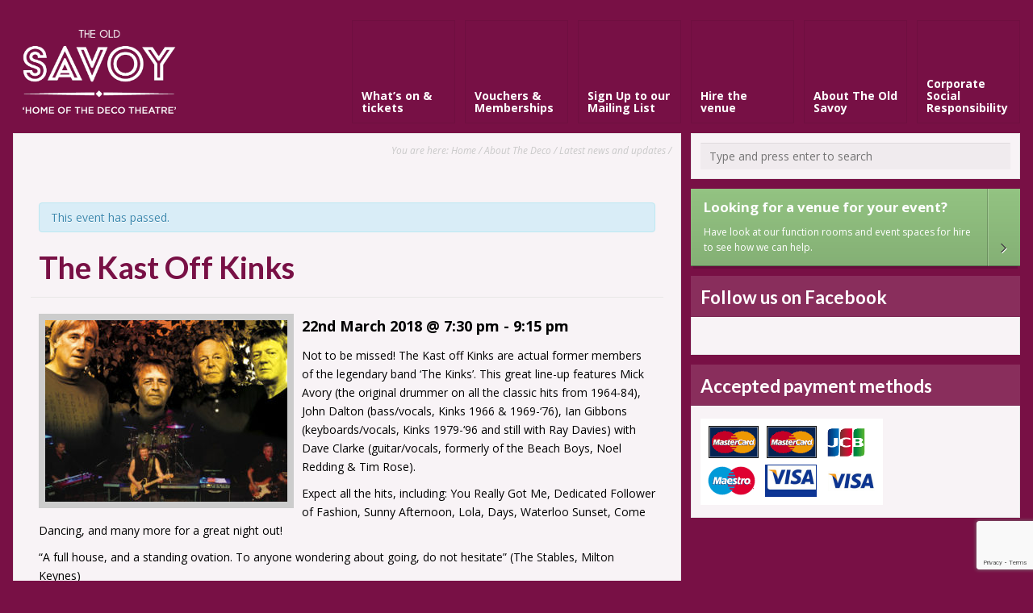

--- FILE ---
content_type: text/html; charset=UTF-8
request_url: https://www.theoldsavoy.co.uk/event/kast-off-kinks/
body_size: 19038
content:
<!DOCTYPE html>
<html dir="ltr" lang="en-GB" xmlns:fb="https://www.facebook.com/2008/fbml" xmlns:addthis="https://www.addthis.com/help/api-spec" 
	prefix="og: https://ogp.me/ns#" >
<head>
	<meta http-equiv="Content-Type" content="text/html; charset=UTF-8" />
	<meta name="viewport" content="width=device-width,initial-scale=1,maximum-scale=1" />
	<meta http-equiv="X-UA-Compatible" content="IE=edge" />
	


	<!-- Pingbacks -->
	<link rel="pingback" href="https://www.theoldsavoy.co.uk/xmlrpc.php" />

	<link rel="stylesheet" href="https://www.theoldsavoy.co.uk/wp-content/themes/metro/style.css" type="text/css" media="all" />
			<link rel="stylesheet" href="https://www.theoldsavoy.co.uk/wp-content/themes/metro/css/responsive.css" type="text/css" />
		<!--[if lt IE 9]>
		<script type="text/javascript" src="https://www.theoldsavoy.co.uk/wp-content/themes/metro/js/html5shiv.js"></script>
	<![endif]-->

	<script async src="https://www.googletagmanager.com/gtag/js?id=AW-17086615353"></script> <script> window.dataLayer = window.dataLayer || []; function gtag(){dataLayer.push(arguments);} gtag('js', new Date()); gtag('config', 'AW-17086615353'); </script>
	
	
		<!-- All in One SEO 4.2.1.1 -->
		<title>The Kast Off Kinks - The Old Savoy - Home of The Deco Theatre</title>
		<meta name="description" content="Not to be missed! The Kast off Kinks are actual former members of the legendary band ‘The Kinks’. This great line-up features Mick Avory (the original drummer on all the classic hits from 1964-84), John Dalton (bass/vocals, Kinks 1966 &amp; 1969-‘76), Ian Gibbons (keyboards/vocals, Kinks 1979-‘96 and still with Ray Davies) with Dave Clarke (guitar/vocals," />
		<meta name="robots" content="max-image-preview:large" />
		<link rel="canonical" href="https://www.theoldsavoy.co.uk/event/kast-off-kinks/" />
		<meta property="og:locale" content="en_GB" />
		<meta property="og:site_name" content="The Old Savoy - Home of The Deco Theatre - theatre, conference room, meeting room and venue hire in Northampton" />
		<meta property="og:type" content="article" />
		<meta property="og:title" content="The Kast Off Kinks - The Old Savoy - Home of The Deco Theatre" />
		<meta property="og:description" content="Not to be missed! The Kast off Kinks are actual former members of the legendary band ‘The Kinks’. This great line-up features Mick Avory (the original drummer on all the classic hits from 1964-84), John Dalton (bass/vocals, Kinks 1966 &amp; 1969-‘76), Ian Gibbons (keyboards/vocals, Kinks 1979-‘96 and still with Ray Davies) with Dave Clarke (guitar/vocals," />
		<meta property="og:url" content="https://www.theoldsavoy.co.uk/event/kast-off-kinks/" />
		<meta property="article:published_time" content="2016-09-07T13:12:45+00:00" />
		<meta property="article:modified_time" content="2017-07-11T11:25:46+00:00" />
		<meta name="twitter:card" content="summary" />
		<meta name="twitter:title" content="The Kast Off Kinks - The Old Savoy - Home of The Deco Theatre" />
		<meta name="twitter:description" content="Not to be missed! The Kast off Kinks are actual former members of the legendary band ‘The Kinks’. This great line-up features Mick Avory (the original drummer on all the classic hits from 1964-84), John Dalton (bass/vocals, Kinks 1966 &amp; 1969-‘76), Ian Gibbons (keyboards/vocals, Kinks 1979-‘96 and still with Ray Davies) with Dave Clarke (guitar/vocals," />
		<script type="application/ld+json" class="aioseo-schema">
			{"@context":"https:\/\/schema.org","@graph":[{"@type":"WebSite","@id":"https:\/\/www.theoldsavoy.co.uk\/#website","url":"https:\/\/www.theoldsavoy.co.uk\/","name":"The Old Savoy - Home of The Deco Theatre","description":"theatre, conference room, meeting room and venue hire in Northampton","inLanguage":"en-GB","publisher":{"@id":"https:\/\/www.theoldsavoy.co.uk\/#organization"}},{"@type":"Organization","@id":"https:\/\/www.theoldsavoy.co.uk\/#organization","name":"The Deco","url":"https:\/\/www.theoldsavoy.co.uk\/"},{"@type":"BreadcrumbList","@id":"https:\/\/www.theoldsavoy.co.uk\/event\/kast-off-kinks\/#breadcrumblist","itemListElement":[{"@type":"ListItem","@id":"https:\/\/www.theoldsavoy.co.uk\/#listItem","position":1,"item":{"@type":"WebPage","@id":"https:\/\/www.theoldsavoy.co.uk\/","name":"Home","description":"theatre, conference room, meeting room and venue hire in Northampton","url":"https:\/\/www.theoldsavoy.co.uk\/"},"nextItem":"https:\/\/www.theoldsavoy.co.uk\/event\/kast-off-kinks\/#listItem"},{"@type":"ListItem","@id":"https:\/\/www.theoldsavoy.co.uk\/event\/kast-off-kinks\/#listItem","position":2,"item":{"@type":"WebPage","@id":"https:\/\/www.theoldsavoy.co.uk\/event\/kast-off-kinks\/","name":"The Kast Off Kinks","description":"Not to be missed! The Kast off Kinks are actual former members of the legendary band \u2018The Kinks\u2019. This great line-up features Mick Avory (the original drummer on all the classic hits from 1964-84), John Dalton (bass\/vocals, Kinks 1966 & 1969-\u201876), Ian Gibbons (keyboards\/vocals, Kinks 1979-\u201896 and still with Ray Davies) with Dave Clarke (guitar\/vocals,","url":"https:\/\/www.theoldsavoy.co.uk\/event\/kast-off-kinks\/"},"previousItem":"https:\/\/www.theoldsavoy.co.uk\/#listItem"}]},{"@type":"Person","@id":"https:\/\/www.theoldsavoy.co.uk\/author\/jill-roach\/#author","url":"https:\/\/www.theoldsavoy.co.uk\/author\/jill-roach\/","name":"Jill Roach","image":{"@type":"ImageObject","@id":"https:\/\/www.theoldsavoy.co.uk\/event\/kast-off-kinks\/#authorImage","url":"https:\/\/secure.gravatar.com\/avatar\/d3153136e0eaa5c8718d15d469ac8145?s=96&d=mm&r=g","width":96,"height":96,"caption":"Jill Roach"}},{"@type":"WebPage","@id":"https:\/\/www.theoldsavoy.co.uk\/event\/kast-off-kinks\/#webpage","url":"https:\/\/www.theoldsavoy.co.uk\/event\/kast-off-kinks\/","name":"The Kast Off Kinks - The Old Savoy - Home of The Deco Theatre","description":"Not to be missed! The Kast off Kinks are actual former members of the legendary band \u2018The Kinks\u2019. This great line-up features Mick Avory (the original drummer on all the classic hits from 1964-84), John Dalton (bass\/vocals, Kinks 1966 & 1969-\u201876), Ian Gibbons (keyboards\/vocals, Kinks 1979-\u201896 and still with Ray Davies) with Dave Clarke (guitar\/vocals,","inLanguage":"en-GB","isPartOf":{"@id":"https:\/\/www.theoldsavoy.co.uk\/#website"},"breadcrumb":{"@id":"https:\/\/www.theoldsavoy.co.uk\/event\/kast-off-kinks\/#breadcrumblist"},"author":"https:\/\/www.theoldsavoy.co.uk\/author\/jill-roach\/#author","creator":"https:\/\/www.theoldsavoy.co.uk\/author\/jill-roach\/#author","image":{"@type":"ImageObject","@id":"https:\/\/www.theoldsavoy.co.uk\/#mainImage","url":"https:\/\/www.theoldsavoy.co.uk\/wp-content\/uploads\/2016\/09\/Kast-off-kinks.jpg","width":350,"height":262},"primaryImageOfPage":{"@id":"https:\/\/www.theoldsavoy.co.uk\/event\/kast-off-kinks\/#mainImage"},"datePublished":"2016-09-07T13:12:45+01:00","dateModified":"2017-07-11T11:25:46+01:00"}]}
		</script>
		<!-- All in One SEO -->

<link rel='dns-prefetch' href='//widget.tagembed.com' />
<link rel='dns-prefetch' href='//s7.addthis.com' />
<link rel='dns-prefetch' href='//www.google.com' />
<link rel="alternate" type="application/rss+xml" title="The Old Savoy - Home of The Deco Theatre &raquo; Feed" href="https://www.theoldsavoy.co.uk/feed/" />
<link rel="alternate" type="text/calendar" title="The Old Savoy - Home of The Deco Theatre &raquo; iCal Feed" href="https://www.theoldsavoy.co.uk/events/?ical=1" />
		<!-- This site uses the Google Analytics by MonsterInsights plugin v9.11.1 - Using Analytics tracking - https://www.monsterinsights.com/ -->
							<script src="//www.googletagmanager.com/gtag/js?id=G-TY259LZ48G"  data-cfasync="false" data-wpfc-render="false" type="text/javascript" async></script>
			<script data-cfasync="false" data-wpfc-render="false" type="text/javascript">
				var mi_version = '9.11.1';
				var mi_track_user = true;
				var mi_no_track_reason = '';
								var MonsterInsightsDefaultLocations = {"page_location":"https:\/\/www.theoldsavoy.co.uk\/event\/kast-off-kinks\/"};
								if ( typeof MonsterInsightsPrivacyGuardFilter === 'function' ) {
					var MonsterInsightsLocations = (typeof MonsterInsightsExcludeQuery === 'object') ? MonsterInsightsPrivacyGuardFilter( MonsterInsightsExcludeQuery ) : MonsterInsightsPrivacyGuardFilter( MonsterInsightsDefaultLocations );
				} else {
					var MonsterInsightsLocations = (typeof MonsterInsightsExcludeQuery === 'object') ? MonsterInsightsExcludeQuery : MonsterInsightsDefaultLocations;
				}

								var disableStrs = [
										'ga-disable-G-TY259LZ48G',
									];

				/* Function to detect opted out users */
				function __gtagTrackerIsOptedOut() {
					for (var index = 0; index < disableStrs.length; index++) {
						if (document.cookie.indexOf(disableStrs[index] + '=true') > -1) {
							return true;
						}
					}

					return false;
				}

				/* Disable tracking if the opt-out cookie exists. */
				if (__gtagTrackerIsOptedOut()) {
					for (var index = 0; index < disableStrs.length; index++) {
						window[disableStrs[index]] = true;
					}
				}

				/* Opt-out function */
				function __gtagTrackerOptout() {
					for (var index = 0; index < disableStrs.length; index++) {
						document.cookie = disableStrs[index] + '=true; expires=Thu, 31 Dec 2099 23:59:59 UTC; path=/';
						window[disableStrs[index]] = true;
					}
				}

				if ('undefined' === typeof gaOptout) {
					function gaOptout() {
						__gtagTrackerOptout();
					}
				}
								window.dataLayer = window.dataLayer || [];

				window.MonsterInsightsDualTracker = {
					helpers: {},
					trackers: {},
				};
				if (mi_track_user) {
					function __gtagDataLayer() {
						dataLayer.push(arguments);
					}

					function __gtagTracker(type, name, parameters) {
						if (!parameters) {
							parameters = {};
						}

						if (parameters.send_to) {
							__gtagDataLayer.apply(null, arguments);
							return;
						}

						if (type === 'event') {
														parameters.send_to = monsterinsights_frontend.v4_id;
							var hookName = name;
							if (typeof parameters['event_category'] !== 'undefined') {
								hookName = parameters['event_category'] + ':' + name;
							}

							if (typeof MonsterInsightsDualTracker.trackers[hookName] !== 'undefined') {
								MonsterInsightsDualTracker.trackers[hookName](parameters);
							} else {
								__gtagDataLayer('event', name, parameters);
							}
							
						} else {
							__gtagDataLayer.apply(null, arguments);
						}
					}

					__gtagTracker('js', new Date());
					__gtagTracker('set', {
						'developer_id.dZGIzZG': true,
											});
					if ( MonsterInsightsLocations.page_location ) {
						__gtagTracker('set', MonsterInsightsLocations);
					}
										__gtagTracker('config', 'G-TY259LZ48G', {"forceSSL":"true"} );
										window.gtag = __gtagTracker;										(function () {
						/* https://developers.google.com/analytics/devguides/collection/analyticsjs/ */
						/* ga and __gaTracker compatibility shim. */
						var noopfn = function () {
							return null;
						};
						var newtracker = function () {
							return new Tracker();
						};
						var Tracker = function () {
							return null;
						};
						var p = Tracker.prototype;
						p.get = noopfn;
						p.set = noopfn;
						p.send = function () {
							var args = Array.prototype.slice.call(arguments);
							args.unshift('send');
							__gaTracker.apply(null, args);
						};
						var __gaTracker = function () {
							var len = arguments.length;
							if (len === 0) {
								return;
							}
							var f = arguments[len - 1];
							if (typeof f !== 'object' || f === null || typeof f.hitCallback !== 'function') {
								if ('send' === arguments[0]) {
									var hitConverted, hitObject = false, action;
									if ('event' === arguments[1]) {
										if ('undefined' !== typeof arguments[3]) {
											hitObject = {
												'eventAction': arguments[3],
												'eventCategory': arguments[2],
												'eventLabel': arguments[4],
												'value': arguments[5] ? arguments[5] : 1,
											}
										}
									}
									if ('pageview' === arguments[1]) {
										if ('undefined' !== typeof arguments[2]) {
											hitObject = {
												'eventAction': 'page_view',
												'page_path': arguments[2],
											}
										}
									}
									if (typeof arguments[2] === 'object') {
										hitObject = arguments[2];
									}
									if (typeof arguments[5] === 'object') {
										Object.assign(hitObject, arguments[5]);
									}
									if ('undefined' !== typeof arguments[1].hitType) {
										hitObject = arguments[1];
										if ('pageview' === hitObject.hitType) {
											hitObject.eventAction = 'page_view';
										}
									}
									if (hitObject) {
										action = 'timing' === arguments[1].hitType ? 'timing_complete' : hitObject.eventAction;
										hitConverted = mapArgs(hitObject);
										__gtagTracker('event', action, hitConverted);
									}
								}
								return;
							}

							function mapArgs(args) {
								var arg, hit = {};
								var gaMap = {
									'eventCategory': 'event_category',
									'eventAction': 'event_action',
									'eventLabel': 'event_label',
									'eventValue': 'event_value',
									'nonInteraction': 'non_interaction',
									'timingCategory': 'event_category',
									'timingVar': 'name',
									'timingValue': 'value',
									'timingLabel': 'event_label',
									'page': 'page_path',
									'location': 'page_location',
									'title': 'page_title',
									'referrer' : 'page_referrer',
								};
								for (arg in args) {
																		if (!(!args.hasOwnProperty(arg) || !gaMap.hasOwnProperty(arg))) {
										hit[gaMap[arg]] = args[arg];
									} else {
										hit[arg] = args[arg];
									}
								}
								return hit;
							}

							try {
								f.hitCallback();
							} catch (ex) {
							}
						};
						__gaTracker.create = newtracker;
						__gaTracker.getByName = newtracker;
						__gaTracker.getAll = function () {
							return [];
						};
						__gaTracker.remove = noopfn;
						__gaTracker.loaded = true;
						window['__gaTracker'] = __gaTracker;
					})();
									} else {
										console.log("");
					(function () {
						function __gtagTracker() {
							return null;
						}

						window['__gtagTracker'] = __gtagTracker;
						window['gtag'] = __gtagTracker;
					})();
									}
			</script>
							<!-- / Google Analytics by MonsterInsights -->
		<script type="text/javascript">
/* <![CDATA[ */
window._wpemojiSettings = {"baseUrl":"https:\/\/s.w.org\/images\/core\/emoji\/14.0.0\/72x72\/","ext":".png","svgUrl":"https:\/\/s.w.org\/images\/core\/emoji\/14.0.0\/svg\/","svgExt":".svg","source":{"concatemoji":"https:\/\/www.theoldsavoy.co.uk\/wp-includes\/js\/wp-emoji-release.min.js?ver=6.4.7"}};
/*! This file is auto-generated */
!function(i,n){var o,s,e;function c(e){try{var t={supportTests:e,timestamp:(new Date).valueOf()};sessionStorage.setItem(o,JSON.stringify(t))}catch(e){}}function p(e,t,n){e.clearRect(0,0,e.canvas.width,e.canvas.height),e.fillText(t,0,0);var t=new Uint32Array(e.getImageData(0,0,e.canvas.width,e.canvas.height).data),r=(e.clearRect(0,0,e.canvas.width,e.canvas.height),e.fillText(n,0,0),new Uint32Array(e.getImageData(0,0,e.canvas.width,e.canvas.height).data));return t.every(function(e,t){return e===r[t]})}function u(e,t,n){switch(t){case"flag":return n(e,"\ud83c\udff3\ufe0f\u200d\u26a7\ufe0f","\ud83c\udff3\ufe0f\u200b\u26a7\ufe0f")?!1:!n(e,"\ud83c\uddfa\ud83c\uddf3","\ud83c\uddfa\u200b\ud83c\uddf3")&&!n(e,"\ud83c\udff4\udb40\udc67\udb40\udc62\udb40\udc65\udb40\udc6e\udb40\udc67\udb40\udc7f","\ud83c\udff4\u200b\udb40\udc67\u200b\udb40\udc62\u200b\udb40\udc65\u200b\udb40\udc6e\u200b\udb40\udc67\u200b\udb40\udc7f");case"emoji":return!n(e,"\ud83e\udef1\ud83c\udffb\u200d\ud83e\udef2\ud83c\udfff","\ud83e\udef1\ud83c\udffb\u200b\ud83e\udef2\ud83c\udfff")}return!1}function f(e,t,n){var r="undefined"!=typeof WorkerGlobalScope&&self instanceof WorkerGlobalScope?new OffscreenCanvas(300,150):i.createElement("canvas"),a=r.getContext("2d",{willReadFrequently:!0}),o=(a.textBaseline="top",a.font="600 32px Arial",{});return e.forEach(function(e){o[e]=t(a,e,n)}),o}function t(e){var t=i.createElement("script");t.src=e,t.defer=!0,i.head.appendChild(t)}"undefined"!=typeof Promise&&(o="wpEmojiSettingsSupports",s=["flag","emoji"],n.supports={everything:!0,everythingExceptFlag:!0},e=new Promise(function(e){i.addEventListener("DOMContentLoaded",e,{once:!0})}),new Promise(function(t){var n=function(){try{var e=JSON.parse(sessionStorage.getItem(o));if("object"==typeof e&&"number"==typeof e.timestamp&&(new Date).valueOf()<e.timestamp+604800&&"object"==typeof e.supportTests)return e.supportTests}catch(e){}return null}();if(!n){if("undefined"!=typeof Worker&&"undefined"!=typeof OffscreenCanvas&&"undefined"!=typeof URL&&URL.createObjectURL&&"undefined"!=typeof Blob)try{var e="postMessage("+f.toString()+"("+[JSON.stringify(s),u.toString(),p.toString()].join(",")+"));",r=new Blob([e],{type:"text/javascript"}),a=new Worker(URL.createObjectURL(r),{name:"wpTestEmojiSupports"});return void(a.onmessage=function(e){c(n=e.data),a.terminate(),t(n)})}catch(e){}c(n=f(s,u,p))}t(n)}).then(function(e){for(var t in e)n.supports[t]=e[t],n.supports.everything=n.supports.everything&&n.supports[t],"flag"!==t&&(n.supports.everythingExceptFlag=n.supports.everythingExceptFlag&&n.supports[t]);n.supports.everythingExceptFlag=n.supports.everythingExceptFlag&&!n.supports.flag,n.DOMReady=!1,n.readyCallback=function(){n.DOMReady=!0}}).then(function(){return e}).then(function(){var e;n.supports.everything||(n.readyCallback(),(e=n.source||{}).concatemoji?t(e.concatemoji):e.wpemoji&&e.twemoji&&(t(e.twemoji),t(e.wpemoji)))}))}((window,document),window._wpemojiSettings);
/* ]]> */
</script>
<link rel='stylesheet' id='tribe-accessibility-css-css' href='https://www.theoldsavoy.co.uk/wp-content/plugins/the-events-calendar/common/src/resources/css/accessibility.min.css?ver=4.15.1' type='text/css' media='all' />
<link rel='stylesheet' id='tribe-events-full-calendar-style-css' href='https://www.theoldsavoy.co.uk/wp-content/plugins/the-events-calendar/src/resources/css/tribe-events-full.min.css?ver=5.16.1' type='text/css' media='all' />
<link rel='stylesheet' id='tribe-events-custom-jquery-styles-css' href='https://www.theoldsavoy.co.uk/wp-content/plugins/the-events-calendar/vendor/jquery/smoothness/jquery-ui-1.8.23.custom.css?ver=5.16.1' type='text/css' media='all' />
<link rel='stylesheet' id='tribe-events-bootstrap-datepicker-css-css' href='https://www.theoldsavoy.co.uk/wp-content/plugins/the-events-calendar/vendor/bootstrap-datepicker/css/bootstrap-datepicker.standalone.min.css?ver=5.16.1' type='text/css' media='all' />
<link rel='stylesheet' id='tribe-events-calendar-style-css' href='https://www.theoldsavoy.co.uk/wp-content/plugins/the-events-calendar/src/resources/css/tribe-events-full.min.css?ver=5.16.1' type='text/css' media='all' />
<style id='tribe-events-calendar-style-inline-css' type='text/css'>
.tribe-events-list-widget .tribe-event-featured .tribe-event-image,
				.tribe-events-venue-widget .tribe-event-featured .tribe-event-image,
				.tribe-events-adv-list-widget .tribe-event-featured .tribe-event-image,
				.tribe-mini-calendar-list-wrapper .tribe-event-featured .tribe-event-image {
					display: none;
				}
</style>
<link rel='stylesheet' id='tribe-events-calendar-full-mobile-style-css' href='https://www.theoldsavoy.co.uk/wp-content/plugins/the-events-calendar/src/resources/css/tribe-events-full-mobile.min.css?ver=5.16.1' type='text/css' media='only screen and (max-width: 768px)' />
<style id='wp-emoji-styles-inline-css' type='text/css'>

	img.wp-smiley, img.emoji {
		display: inline !important;
		border: none !important;
		box-shadow: none !important;
		height: 1em !important;
		width: 1em !important;
		margin: 0 0.07em !important;
		vertical-align: -0.1em !important;
		background: none !important;
		padding: 0 !important;
	}
</style>
<link rel='stylesheet' id='wp-block-library-css' href='https://www.theoldsavoy.co.uk/wp-includes/css/dist/block-library/style.min.css?ver=6.4.7' type='text/css' media='all' />
<link rel='stylesheet' id='wpforms-gutenberg-form-selector-css' href='https://www.theoldsavoy.co.uk/wp-content/plugins/wpforms-lite/assets/css/wpforms-full.min.css?ver=1.7.4.2' type='text/css' media='all' />
<style id='classic-theme-styles-inline-css' type='text/css'>
/*! This file is auto-generated */
.wp-block-button__link{color:#fff;background-color:#32373c;border-radius:9999px;box-shadow:none;text-decoration:none;padding:calc(.667em + 2px) calc(1.333em + 2px);font-size:1.125em}.wp-block-file__button{background:#32373c;color:#fff;text-decoration:none}
</style>
<style id='global-styles-inline-css' type='text/css'>
body{--wp--preset--color--black: #000000;--wp--preset--color--cyan-bluish-gray: #abb8c3;--wp--preset--color--white: #ffffff;--wp--preset--color--pale-pink: #f78da7;--wp--preset--color--vivid-red: #cf2e2e;--wp--preset--color--luminous-vivid-orange: #ff6900;--wp--preset--color--luminous-vivid-amber: #fcb900;--wp--preset--color--light-green-cyan: #7bdcb5;--wp--preset--color--vivid-green-cyan: #00d084;--wp--preset--color--pale-cyan-blue: #8ed1fc;--wp--preset--color--vivid-cyan-blue: #0693e3;--wp--preset--color--vivid-purple: #9b51e0;--wp--preset--gradient--vivid-cyan-blue-to-vivid-purple: linear-gradient(135deg,rgba(6,147,227,1) 0%,rgb(155,81,224) 100%);--wp--preset--gradient--light-green-cyan-to-vivid-green-cyan: linear-gradient(135deg,rgb(122,220,180) 0%,rgb(0,208,130) 100%);--wp--preset--gradient--luminous-vivid-amber-to-luminous-vivid-orange: linear-gradient(135deg,rgba(252,185,0,1) 0%,rgba(255,105,0,1) 100%);--wp--preset--gradient--luminous-vivid-orange-to-vivid-red: linear-gradient(135deg,rgba(255,105,0,1) 0%,rgb(207,46,46) 100%);--wp--preset--gradient--very-light-gray-to-cyan-bluish-gray: linear-gradient(135deg,rgb(238,238,238) 0%,rgb(169,184,195) 100%);--wp--preset--gradient--cool-to-warm-spectrum: linear-gradient(135deg,rgb(74,234,220) 0%,rgb(151,120,209) 20%,rgb(207,42,186) 40%,rgb(238,44,130) 60%,rgb(251,105,98) 80%,rgb(254,248,76) 100%);--wp--preset--gradient--blush-light-purple: linear-gradient(135deg,rgb(255,206,236) 0%,rgb(152,150,240) 100%);--wp--preset--gradient--blush-bordeaux: linear-gradient(135deg,rgb(254,205,165) 0%,rgb(254,45,45) 50%,rgb(107,0,62) 100%);--wp--preset--gradient--luminous-dusk: linear-gradient(135deg,rgb(255,203,112) 0%,rgb(199,81,192) 50%,rgb(65,88,208) 100%);--wp--preset--gradient--pale-ocean: linear-gradient(135deg,rgb(255,245,203) 0%,rgb(182,227,212) 50%,rgb(51,167,181) 100%);--wp--preset--gradient--electric-grass: linear-gradient(135deg,rgb(202,248,128) 0%,rgb(113,206,126) 100%);--wp--preset--gradient--midnight: linear-gradient(135deg,rgb(2,3,129) 0%,rgb(40,116,252) 100%);--wp--preset--font-size--small: 13px;--wp--preset--font-size--medium: 20px;--wp--preset--font-size--large: 36px;--wp--preset--font-size--x-large: 42px;--wp--preset--spacing--20: 0.44rem;--wp--preset--spacing--30: 0.67rem;--wp--preset--spacing--40: 1rem;--wp--preset--spacing--50: 1.5rem;--wp--preset--spacing--60: 2.25rem;--wp--preset--spacing--70: 3.38rem;--wp--preset--spacing--80: 5.06rem;--wp--preset--shadow--natural: 6px 6px 9px rgba(0, 0, 0, 0.2);--wp--preset--shadow--deep: 12px 12px 50px rgba(0, 0, 0, 0.4);--wp--preset--shadow--sharp: 6px 6px 0px rgba(0, 0, 0, 0.2);--wp--preset--shadow--outlined: 6px 6px 0px -3px rgba(255, 255, 255, 1), 6px 6px rgba(0, 0, 0, 1);--wp--preset--shadow--crisp: 6px 6px 0px rgba(0, 0, 0, 1);}:where(.is-layout-flex){gap: 0.5em;}:where(.is-layout-grid){gap: 0.5em;}body .is-layout-flow > .alignleft{float: left;margin-inline-start: 0;margin-inline-end: 2em;}body .is-layout-flow > .alignright{float: right;margin-inline-start: 2em;margin-inline-end: 0;}body .is-layout-flow > .aligncenter{margin-left: auto !important;margin-right: auto !important;}body .is-layout-constrained > .alignleft{float: left;margin-inline-start: 0;margin-inline-end: 2em;}body .is-layout-constrained > .alignright{float: right;margin-inline-start: 2em;margin-inline-end: 0;}body .is-layout-constrained > .aligncenter{margin-left: auto !important;margin-right: auto !important;}body .is-layout-constrained > :where(:not(.alignleft):not(.alignright):not(.alignfull)){max-width: var(--wp--style--global--content-size);margin-left: auto !important;margin-right: auto !important;}body .is-layout-constrained > .alignwide{max-width: var(--wp--style--global--wide-size);}body .is-layout-flex{display: flex;}body .is-layout-flex{flex-wrap: wrap;align-items: center;}body .is-layout-flex > *{margin: 0;}body .is-layout-grid{display: grid;}body .is-layout-grid > *{margin: 0;}:where(.wp-block-columns.is-layout-flex){gap: 2em;}:where(.wp-block-columns.is-layout-grid){gap: 2em;}:where(.wp-block-post-template.is-layout-flex){gap: 1.25em;}:where(.wp-block-post-template.is-layout-grid){gap: 1.25em;}.has-black-color{color: var(--wp--preset--color--black) !important;}.has-cyan-bluish-gray-color{color: var(--wp--preset--color--cyan-bluish-gray) !important;}.has-white-color{color: var(--wp--preset--color--white) !important;}.has-pale-pink-color{color: var(--wp--preset--color--pale-pink) !important;}.has-vivid-red-color{color: var(--wp--preset--color--vivid-red) !important;}.has-luminous-vivid-orange-color{color: var(--wp--preset--color--luminous-vivid-orange) !important;}.has-luminous-vivid-amber-color{color: var(--wp--preset--color--luminous-vivid-amber) !important;}.has-light-green-cyan-color{color: var(--wp--preset--color--light-green-cyan) !important;}.has-vivid-green-cyan-color{color: var(--wp--preset--color--vivid-green-cyan) !important;}.has-pale-cyan-blue-color{color: var(--wp--preset--color--pale-cyan-blue) !important;}.has-vivid-cyan-blue-color{color: var(--wp--preset--color--vivid-cyan-blue) !important;}.has-vivid-purple-color{color: var(--wp--preset--color--vivid-purple) !important;}.has-black-background-color{background-color: var(--wp--preset--color--black) !important;}.has-cyan-bluish-gray-background-color{background-color: var(--wp--preset--color--cyan-bluish-gray) !important;}.has-white-background-color{background-color: var(--wp--preset--color--white) !important;}.has-pale-pink-background-color{background-color: var(--wp--preset--color--pale-pink) !important;}.has-vivid-red-background-color{background-color: var(--wp--preset--color--vivid-red) !important;}.has-luminous-vivid-orange-background-color{background-color: var(--wp--preset--color--luminous-vivid-orange) !important;}.has-luminous-vivid-amber-background-color{background-color: var(--wp--preset--color--luminous-vivid-amber) !important;}.has-light-green-cyan-background-color{background-color: var(--wp--preset--color--light-green-cyan) !important;}.has-vivid-green-cyan-background-color{background-color: var(--wp--preset--color--vivid-green-cyan) !important;}.has-pale-cyan-blue-background-color{background-color: var(--wp--preset--color--pale-cyan-blue) !important;}.has-vivid-cyan-blue-background-color{background-color: var(--wp--preset--color--vivid-cyan-blue) !important;}.has-vivid-purple-background-color{background-color: var(--wp--preset--color--vivid-purple) !important;}.has-black-border-color{border-color: var(--wp--preset--color--black) !important;}.has-cyan-bluish-gray-border-color{border-color: var(--wp--preset--color--cyan-bluish-gray) !important;}.has-white-border-color{border-color: var(--wp--preset--color--white) !important;}.has-pale-pink-border-color{border-color: var(--wp--preset--color--pale-pink) !important;}.has-vivid-red-border-color{border-color: var(--wp--preset--color--vivid-red) !important;}.has-luminous-vivid-orange-border-color{border-color: var(--wp--preset--color--luminous-vivid-orange) !important;}.has-luminous-vivid-amber-border-color{border-color: var(--wp--preset--color--luminous-vivid-amber) !important;}.has-light-green-cyan-border-color{border-color: var(--wp--preset--color--light-green-cyan) !important;}.has-vivid-green-cyan-border-color{border-color: var(--wp--preset--color--vivid-green-cyan) !important;}.has-pale-cyan-blue-border-color{border-color: var(--wp--preset--color--pale-cyan-blue) !important;}.has-vivid-cyan-blue-border-color{border-color: var(--wp--preset--color--vivid-cyan-blue) !important;}.has-vivid-purple-border-color{border-color: var(--wp--preset--color--vivid-purple) !important;}.has-vivid-cyan-blue-to-vivid-purple-gradient-background{background: var(--wp--preset--gradient--vivid-cyan-blue-to-vivid-purple) !important;}.has-light-green-cyan-to-vivid-green-cyan-gradient-background{background: var(--wp--preset--gradient--light-green-cyan-to-vivid-green-cyan) !important;}.has-luminous-vivid-amber-to-luminous-vivid-orange-gradient-background{background: var(--wp--preset--gradient--luminous-vivid-amber-to-luminous-vivid-orange) !important;}.has-luminous-vivid-orange-to-vivid-red-gradient-background{background: var(--wp--preset--gradient--luminous-vivid-orange-to-vivid-red) !important;}.has-very-light-gray-to-cyan-bluish-gray-gradient-background{background: var(--wp--preset--gradient--very-light-gray-to-cyan-bluish-gray) !important;}.has-cool-to-warm-spectrum-gradient-background{background: var(--wp--preset--gradient--cool-to-warm-spectrum) !important;}.has-blush-light-purple-gradient-background{background: var(--wp--preset--gradient--blush-light-purple) !important;}.has-blush-bordeaux-gradient-background{background: var(--wp--preset--gradient--blush-bordeaux) !important;}.has-luminous-dusk-gradient-background{background: var(--wp--preset--gradient--luminous-dusk) !important;}.has-pale-ocean-gradient-background{background: var(--wp--preset--gradient--pale-ocean) !important;}.has-electric-grass-gradient-background{background: var(--wp--preset--gradient--electric-grass) !important;}.has-midnight-gradient-background{background: var(--wp--preset--gradient--midnight) !important;}.has-small-font-size{font-size: var(--wp--preset--font-size--small) !important;}.has-medium-font-size{font-size: var(--wp--preset--font-size--medium) !important;}.has-large-font-size{font-size: var(--wp--preset--font-size--large) !important;}.has-x-large-font-size{font-size: var(--wp--preset--font-size--x-large) !important;}
.wp-block-navigation a:where(:not(.wp-element-button)){color: inherit;}
:where(.wp-block-post-template.is-layout-flex){gap: 1.25em;}:where(.wp-block-post-template.is-layout-grid){gap: 1.25em;}
:where(.wp-block-columns.is-layout-flex){gap: 2em;}:where(.wp-block-columns.is-layout-grid){gap: 2em;}
.wp-block-pullquote{font-size: 1.5em;line-height: 1.6;}
</style>
<link rel='stylesheet' id='contact-form-7-css' href='https://www.theoldsavoy.co.uk/wp-content/plugins/contact-form-7/includes/css/styles.css?ver=5.5.6.1' type='text/css' media='all' />
<link rel='stylesheet' id='jltma-wpf-css' href='https://www.theoldsavoy.co.uk/wp-content/plugins/prettyphoto/css/prettyPhoto.css?ver=6.4.7' type='text/css' media='all' />
<link rel='stylesheet' id='cleaner-gallery-css' href='https://www.theoldsavoy.co.uk/wp-content/plugins/cleaner-gallery/css/gallery.min.css?ver=20130526' type='text/css' media='all' />
<link rel='stylesheet' id='addthis_all_pages-css' href='https://www.theoldsavoy.co.uk/wp-content/plugins/addthis-follow/frontend/build/addthis_wordpress_public.min.css?ver=6.4.7' type='text/css' media='all' />
<script type="text/javascript" src="https://www.theoldsavoy.co.uk/wp-includes/js/jquery/jquery.min.js?ver=3.7.1" id="jquery-core-js"></script>
<script type="text/javascript" src="https://www.theoldsavoy.co.uk/wp-includes/js/jquery/jquery-migrate.min.js?ver=3.4.1" id="jquery-migrate-js"></script>
<script type="text/javascript" src="https://www.theoldsavoy.co.uk/wp-content/plugins/the-events-calendar/vendor/php-date-formatter/js/php-date-formatter.min.js?ver=5.16.1" id="tribe-events-php-date-formatter-js"></script>
<script type="text/javascript" src="https://www.theoldsavoy.co.uk/wp-content/plugins/the-events-calendar/common/vendor/momentjs/moment.min.js?ver=4.15.1" id="tribe-moment-js"></script>
<script type="text/javascript" src="https://www.theoldsavoy.co.uk/wp-content/plugins/the-events-calendar/common/vendor/momentjs/locale.min.js?ver=4.15.1" id="tribe-moment-locales-js"></script>
<script type="text/javascript" id="tribe-events-dynamic-js-extra">
/* <![CDATA[ */
var tribe_dynamic_help_text = {"date_with_year":"jS F Y","date_no_year":"F j","datepicker_format":"Y-m-d","datepicker_format_index":"0","days":["Sunday","Monday","Tuesday","Wednesday","Thursday","Friday","Saturday"],"daysShort":["Sun","Mon","Tue","Wed","Thu","Fri","Sat"],"months":["January","February","March","April","May","June","July","August","September","October","November","December"],"monthsShort":["Jan","Feb","Mar","Apr","May","Jun","Jul","Aug","Sep","Oct","Nov","Dec"],"msgs":"[\"This event is from %%starttime%% to %%endtime%% on %%startdatewithyear%%.\",\"This event is at %%starttime%% on %%startdatewithyear%%.\",\"This event is all day on %%startdatewithyear%%.\",\"This event starts at %%starttime%% on %%startdatenoyear%% and ends at %%endtime%% on %%enddatewithyear%%\",\"This event starts at %%starttime%% on %%startdatenoyear%% and ends on %%enddatewithyear%%\",\"This event is all day starting on %%startdatenoyear%% and ending on %%enddatewithyear%%.\"]"};
/* ]]> */
</script>
<script type="text/javascript" src="https://www.theoldsavoy.co.uk/wp-content/plugins/the-events-calendar/src/resources/js/events-dynamic.min.js?ver=5.16.1" id="tribe-events-dynamic-js"></script>
<script type="text/javascript" src="https://www.theoldsavoy.co.uk/wp-content/plugins/the-events-calendar/vendor/bootstrap-datepicker/js/bootstrap-datepicker.min.js?ver=5.16.1" id="tribe-events-bootstrap-datepicker-js"></script>
<script type="text/javascript" src="https://www.theoldsavoy.co.uk/wp-content/plugins/the-events-calendar/vendor/jquery-resize/jquery.ba-resize.min.js?ver=5.16.1" id="tribe-events-jquery-resize-js"></script>
<script type="text/javascript" src="https://www.theoldsavoy.co.uk/wp-content/plugins/the-events-calendar/vendor/jquery-placeholder/jquery.placeholder.min.js?ver=5.16.1" id="jquery-placeholder-js"></script>
<script type="text/javascript" id="tribe-events-calendar-script-js-extra">
/* <![CDATA[ */
var tribe_js_config = {"permalink_settings":"\/%postname%\/","events_post_type":"tribe_events","events_base":"https:\/\/www.theoldsavoy.co.uk\/events\/","update_urls":{"shortcode":{"list":true,"month":true,"day":true}},"debug":""};
/* ]]> */
</script>
<script type="text/javascript" src="https://www.theoldsavoy.co.uk/wp-content/plugins/the-events-calendar/src/resources/js/tribe-events.min.js?ver=5.16.1" id="tribe-events-calendar-script-js"></script>
<script type="text/javascript" src="https://www.theoldsavoy.co.uk/wp-content/plugins/the-events-calendar/src/resources/js/tribe-events-bar.min.js?ver=5.16.1" id="tribe-events-bar-js"></script>
<script type="text/javascript" src="https://www.theoldsavoy.co.uk/wp-content/plugins/google-analytics-for-wordpress/assets/js/frontend-gtag.min.js?ver=9.11.1" id="monsterinsights-frontend-script-js" async="async" data-wp-strategy="async"></script>
<script data-cfasync="false" data-wpfc-render="false" type="text/javascript" id='monsterinsights-frontend-script-js-extra'>/* <![CDATA[ */
var monsterinsights_frontend = {"js_events_tracking":"true","download_extensions":"doc,pdf,ppt,zip,xls,docx,xls,xlsx,pptx","inbound_paths":"[]","home_url":"https:\/\/www.theoldsavoy.co.uk","hash_tracking":"false","v4_id":"G-TY259LZ48G"};/* ]]> */
</script>
<script type="text/javascript" src="https://www.theoldsavoy.co.uk/wp-content/plugins/easy-twitter-feeds/public/js/widget.js?ver=1.2.2" id="widget-js-js"></script>
<link rel="https://api.w.org/" href="https://www.theoldsavoy.co.uk/wp-json/" /><link rel="alternate" type="application/json" href="https://www.theoldsavoy.co.uk/wp-json/wp/v2/tribe_events/3102" /><link rel="EditURI" type="application/rsd+xml" title="RSD" href="https://www.theoldsavoy.co.uk/xmlrpc.php?rsd" />
<meta name="generator" content="WordPress 6.4.7" />
<link rel='shortlink' href='https://www.theoldsavoy.co.uk/?p=3102' />
<link rel="alternate" type="application/json+oembed" href="https://www.theoldsavoy.co.uk/wp-json/oembed/1.0/embed?url=https%3A%2F%2Fwww.theoldsavoy.co.uk%2Fevent%2Fkast-off-kinks%2F" />
<link rel="alternate" type="text/xml+oembed" href="https://www.theoldsavoy.co.uk/wp-json/oembed/1.0/embed?url=https%3A%2F%2Fwww.theoldsavoy.co.uk%2Fevent%2Fkast-off-kinks%2F&#038;format=xml" />
<script type="text/javascript">
(function(url){
	if(/(?:Chrome\/26\.0\.1410\.63 Safari\/537\.31|WordfenceTestMonBot)/.test(navigator.userAgent)){ return; }
	var addEvent = function(evt, handler) {
		if (window.addEventListener) {
			document.addEventListener(evt, handler, false);
		} else if (window.attachEvent) {
			document.attachEvent('on' + evt, handler);
		}
	};
	var removeEvent = function(evt, handler) {
		if (window.removeEventListener) {
			document.removeEventListener(evt, handler, false);
		} else if (window.detachEvent) {
			document.detachEvent('on' + evt, handler);
		}
	};
	var evts = 'contextmenu dblclick drag dragend dragenter dragleave dragover dragstart drop keydown keypress keyup mousedown mousemove mouseout mouseover mouseup mousewheel scroll'.split(' ');
	var logHuman = function() {
		if (window.wfLogHumanRan) { return; }
		window.wfLogHumanRan = true;
		var wfscr = document.createElement('script');
		wfscr.type = 'text/javascript';
		wfscr.async = true;
		wfscr.src = url + '&r=' + Math.random();
		(document.getElementsByTagName('head')[0]||document.getElementsByTagName('body')[0]).appendChild(wfscr);
		for (var i = 0; i < evts.length; i++) {
			removeEvent(evts[i], logHuman);
		}
	};
	for (var i = 0; i < evts.length; i++) {
		addEvent(evts[i], logHuman);
	}
})('//www.theoldsavoy.co.uk/?wordfence_lh=1&hid=999B642B4A81626C5FA597ECAA0F7CE7');
</script><meta name="tec-api-version" content="v1"><meta name="tec-api-origin" content="https://www.theoldsavoy.co.uk"><link rel="alternate" href="https://www.theoldsavoy.co.uk/wp-json/tribe/events/v1/events/3102" /><link rel="stylesheet" href="https://www.theoldsavoy.co.uk/wp-content/themes/metro/style-custom.css" type="text/css" media="all" /><!--[if IE 8]><link rel="stylesheet" href="<?php echo get_template_directory_uri(); ?>/css/ie8.css" type="text/css" /><![endif]--><!--[if lt IE 8]><style>body{background:#fff;font:18px/24px Arial} .bg-overlay{display:none} .chromeframe {margin:40px;text-align:center} .chromeframe a{color:#0c5800;text-decoration:underline}</style><![endif]--><style>.footer .wpcf7-textarea,
.footer .wpcf7-text  { 
  background: white !important;
  margin-top: 5px;
}

select {
  background: #f7f7f7;
  background-color: rgba(0,0,0,0.03);
  border: 0px;
  padding: 6px 10px;
  margin: 0;
  font-size: 100%;
  border: 1px solid transparent;
  border-top-color: rgba(0,0,0,0.07);
  border-radius: 0px;
}

.primary-menu-select select {
  background: white;
  background-color: white;
}


.logo-pane {
  background: transparent;
  box-shadow: none;
  -moz-box-shadow: none;
}

.tappety_linkback, .tappety_linkback:hover {
  opacity: 0.5;
  font-family: 'Open Sans';
  text-decoration: none;
  clear: both;
  margin: 0 20px 20px;
  color: white;
  display: block;
  min-height: 30px;
  background: url(//resources.tappetyclick.com/images/logo-reversed-65.png) no-repeat 100% 0;
  padding: 11px 68px 0 0;
  font-size: 0.7em;
  font-weight: bold;
  float: right;
}
.tappety_linkback span {
  display: none;
}
h1.small-margin {margin-top:8px;}

.single-tribe_events .tribe-events-event-image {
  float: left;
  margin: 0 10px 10px 0;
  border: 8px solid #cccccc;
}
.single-tribe_events .tribe-events-event-image  img {float: left;}
.events-list #tribe-events-header {display:none;}
.primary-menu-select select {
  font-family: 'Open Sans';
  padding: 5px 10px;
}

.tribe-events-loop .tribe-events-event-meta {
  clear: none
}

.tribe-events-list .tribe-events-loop .tribe-events-content {
  width: auto;
  float: none;
}

.tribe-events-list .at-above-post-arch-page.addthis_tool {
  display: inline-block;
}

.primary-menu-select  {
  margin: 0;
  padding: 0;
}

.widgets-area ol.hfeed {
  margin: 0;
  padding: 0;
}
.widgets-area .hfeed li {
  list-style: none;
  margin-bottom: 1em;
}
.widgets-area .hfeed .entry-title {
  margin: 0;
}
.page-h1 {
  color: #781045;
  font-size: 2.7em;
}
.gallery-columns-6 .gallery-item {
  margin-right: 10px;
}
.widget-eat-margins .size-xlarge {
  margin: 0 !important;
  box-sizing: border-box;
  width: 100%;
}
.widget-eat-margins .biginfopane {
  margin: 0 !important;
}
.page-h1 {
  margin-top: 5px;
}
.responsive-holder {
    position: relative;
    padding-bottom: 56.25%;
    padding-top: 35px;
    height: 0;
    overflow: hidden;
}
.responsive-holder iframe {
    position: absolute;
    top:0;
    left: 0;
    width: 100%;
    height: 100%;
}

.floating-header {
margin: -2.2em 0 0;
position: relative;
color: white;
font-size: 2em;
opacity: 0.8;
}

.sidebar .button-title {
font-weight: bold;
}

.tribe-events-list-separator-month {
  display: none;
}

.single-tribe_events .tbl-bottom .page-h1,
.single-tribe_events .page-h1-divider {
  display: none;
}

.single-tribe_events .page-h1 {
  margin: 5px -10px 0;
  border-bottom: 1px solid #e8e7e7;
  padding: 0 10px 10px;
}

.event-date {
  font-size: 1.3em;
  font-weight: bold;
}

.tribe-events-list .type-tribe_events.tribe-event-end-month {
  border-bottom: 1px solid #ddd;
}

.tribe-events-list-separator-month+.type-tribe_events.tribe-events-first {
  padding-top: 0;
}
.tribe-events-list-event-title {
 margin-top: 0
}

.events-list .tribe-events-list-event-description .addthis_toolbox {
    display: inline-block;
}

.tribe-list-widget h4 {margin: 0}

.tribe-list-widget {padding-left: 20px;}

.tribe-list-widget .tribe-clearfix:before {content: initial !important;}

.tribe-list-widget li {margin-bottom: 10px;}

.widget-header {padding-top: 11px;}

/*.addthis_toolbox  {
  padding-top: 20px;
	margin-top: 20px;
}*/

.post-big .post-data { vertical-align: top;}


.wpcf7 input[type=text],
.wpcf7 input[type=email],
.wpcf7 input[type=password],
.wpcf7 textarea,
.wpcf7 select
{
	width: 100%;
}</style><link rel="shortcut icon" href="https://www.theoldsavoy.co.uk/wp-content/uploads/2022/03/The_Old_Savoy_FAVICON.png"/><script>jQuery(function(){sidebar_slide_init();});</script><script type="application/ld+json">
[{"@context":"http://schema.org","@type":"Event","name":"The Kast Off Kinks","description":"&lt;p&gt;Not to be missed! The Kast off Kinks are actual former members of the legendary &lt;a href=&quot;https://www.theoldsavoy.co.uk/event/kast-off-kinks/&quot;&gt;Read more&lt;/a&gt;&lt;/p&gt;\\n","image":"https://www.theoldsavoy.co.uk/wp-content/uploads/2016/09/Kast-off-kinks.jpg","url":"https://www.theoldsavoy.co.uk/event/kast-off-kinks/","startDate":"2018-03-22T19:30:00+00:00","endDate":"2018-03-22T21:15:00+00:00","location":{"@type":"Place","name":"The Deco Main Auditorium","description":"","url":"","address":{"@type":"PostalAddress","streetAddress":"Abington Square","addressLocality":"Northampton","postalCode":"NN1 4AE","addressCountry":"United Kingdom"},"telephone":"01604 491005","sameAs":""},"performer":"Organization"}]
</script>		<style type="text/css" id="wp-custom-css">
			.homepage-blocks .addthis_tool {
	display: none;
}

/*Centre the tables on the ice skating page*/
.page-id-36957 table.custom-table {
  margin: auto;
}

.homepage-blocks .ect-list-img {
	background-position: center center !important;
}

.search .tribe-events-loop .tribe-events-event-image {
    float: left;
    width: 25%;
    margin-right: 20px;
    margin-bottom: 1em;
    padding: 3px;
    background: white;
}

.search .tribe-events-loop .tribe-events-event-image img {
    width: 100%;
}

.search .tribe-events-loop .type-tribe_events {
    clear: both;
}

.search .tribe-events-loop .tribe-events-list-event-description {
	margin-bottom: 1em;
}

/* Tracking code block */
#homepage-block-29909 {
	display : none
}		</style>
		</head>
<body class="tribe_events-template-default single single-tribe_events postid-3102 tribe-no-js tribe-bar-is-disabled events-single tribe-events-style-full tribe-theme-metro page-template-page-php singular">
<!--[if lt IE 8]><p class="chromeframe">Your browser is <em>ancient!</em> <a href="http://browsehappy.com/">Upgrade to a different browser</a> or <a href="http://www.google.com/chromeframe/?redirect=true">install Google Chrome Frame</a> to experience this site.</p><![endif]-->
<div class="bg-overlay">

	<div class="container">
		
		<header>
			
			<!-- Headline -->
						<div class="headline block-full">
								<div class="headline-text">
									</div>
				<div class="clear"></div>
			</div>
			<!-- /Headline -->
		
			<!-- Logo & Menu -->
			
			<nav>
				
				<div class="logo-pane block-3 block-h-1 bg-color-menu">
					<div class="logo-pane-inner">
		
						<div class="logo-image"><a href="https://www.theoldsavoy.co.uk"><img src="https://www.theoldsavoy.co.uk/wp-content/uploads/2022/03/The_Old_Savoy_HOME_OF_WHITEOUT_OL_V4.png" alt="The Old Savoy - Home of The Deco Theatre" /></a></div>					</div>
				</div>
				
				<ul class="primary-menu block-6 no-mar"><li id="menu-item-132" class="menu-item menu-item-type-custom menu-item-object-custom menu-item-has-children current-menu-item current_page_item menu-parent-item block-1 block-h-1 menu-item-132"><a href="https://www.theoldsavoy.co.uk/events/"><span>What&#8217;s on &#038; tickets</span></a>
<ul class="sub-menu">
	<li id="menu-item-16757" class="menu-item menu-item-type-taxonomy menu-item-object-tribe_events_cat menu-item-16757"><a href="https://www.theoldsavoy.co.uk/events/category/live-on-stage/"><span>Show Listing</span></a></li>
	<li id="menu-item-40115" class="menu-item menu-item-type-custom menu-item-object-custom menu-item-40115"><a href="https://www.theoldsavoy.co.uk/event/2026thewonderfulwizardofoz/"><span>2026 Panto &#8211; The Wizard of Oz</span></a></li>
	<li id="menu-item-29883" class="menu-item menu-item-type-post_type menu-item-object-page menu-item-29883"><a href="https://www.theoldsavoy.co.uk/terms-and-conditions/"><span>Terms &#038; Conditions</span></a></li>
	<li id="menu-item-3657" class="menu-item menu-item-type-post_type menu-item-object-page menu-item-3657"><a href="https://www.theoldsavoy.co.uk/your-questions-answered/"><span>Booking F.A.Q.</span></a></li>
</ul>
</li>
<li id="menu-item-38976" class="menu-item menu-item-type-custom menu-item-object-custom menu-item-has-children menu-parent-item block-1 block-h-1 menu-item-38976"><a href="https://purchase.theoldsavoy.co.uk/GiftVouchers"><span>Vouchers &#038; Memberships</span></a>
<ul class="sub-menu">
	<li id="menu-item-38317" class="menu-item menu-item-type-custom menu-item-object-custom menu-item-38317"><a href="https://purchase.theoldsavoy.co.uk/GiftVouchers"><span>Gift Vouchers</span></a></li>
	<li id="menu-item-38316" class="menu-item menu-item-type-custom menu-item-object-custom menu-item-38316"><a href="https://purchase.theoldsavoy.co.uk/Memberships"><span>Buy a Membership</span></a></li>
</ul>
</li>
<li id="menu-item-38322" class="menu-item menu-item-type-custom menu-item-object-custom block-1 block-h-1 menu-item-38322"><a href="https://purchase.theoldsavoy.co.uk/Signup"><span>Sign Up to our Mailing List</span></a></li>
<li id="menu-item-90" class="menu-item menu-item-type-post_type menu-item-object-page menu-item-has-children menu-parent-item block-1 block-h-1 menu-item-90"><a title="Corporate &#038; business event venue hire in Northampton" href="https://www.theoldsavoy.co.uk/corporate-business-event-venue-hire/"><span>Hire the venue</span></a>
<ul class="sub-menu">
	<li id="menu-item-102" class="menu-item menu-item-type-post_type menu-item-object-page menu-item-102"><a title="Conference &#038; function room hire in Northampton" href="https://www.theoldsavoy.co.uk/corporate-business-event-venue-hire/conferences-venue-hire/"><span>Conferences</span></a></li>
	<li id="menu-item-93" class="menu-item menu-item-type-post_type menu-item-object-page menu-item-93"><a title="Exhibition space &#038; rooms in Northampton" href="https://www.theoldsavoy.co.uk/corporate-business-event-venue-hire/exhibitions/"><span>Exhibitions</span></a></li>
	<li id="menu-item-92" class="menu-item menu-item-type-post_type menu-item-object-page menu-item-92"><a title="Corporate training and event room hire" href="https://www.theoldsavoy.co.uk/corporate-business-event-venue-hire/corporate-training/"><span>Corporate training</span></a></li>
	<li id="menu-item-91" class="menu-item menu-item-type-post_type menu-item-object-page menu-item-91"><a title="Northampton Christmas party venue" href="https://www.theoldsavoy.co.uk/corporate-business-event-venue-hire/christmas-parties/"><span>Christmas parties</span></a></li>
	<li id="menu-item-99" class="menu-item menu-item-type-post_type menu-item-object-page menu-item-99"><a title="Parties. celebrations &#038; special occasions" href="https://www.theoldsavoy.co.uk/northampton-function-room-hire/parties/"><span>Parties</span></a></li>
	<li id="menu-item-100" class="menu-item menu-item-type-post_type menu-item-object-page menu-item-100"><a title="Wedding reception venue hire" href="https://www.theoldsavoy.co.uk/northampton-function-room-hire/weddings/"><span>Wedding receptions</span></a></li>
	<li id="menu-item-28170" class="menu-item menu-item-type-post_type menu-item-object-page menu-item-28170"><a href="https://www.theoldsavoy.co.uk/bar36/"><span>BAR36 – Luxurious Private Bar &#038; Roof Terrace Garden</span></a></li>
</ul>
</li>
<li id="menu-item-95" class="menu-item menu-item-type-post_type menu-item-object-page menu-item-has-children menu-parent-item block-1 block-h-1 menu-item-95"><a href="https://www.theoldsavoy.co.uk/deco/"><span>About The Old Savoy</span></a>
<ul class="sub-menu">
	<li id="menu-item-98" class="menu-item menu-item-type-post_type menu-item-object-page menu-item-98"><a href="https://www.theoldsavoy.co.uk/deco/contact-us/"><span>Contact us</span></a></li>
	<li id="menu-item-97" class="menu-item menu-item-type-post_type menu-item-object-page menu-item-97"><a href="https://www.theoldsavoy.co.uk/deco/how-to-find-us/"><span>How to find us</span></a></li>
	<li id="menu-item-40" class="menu-item menu-item-type-post_type menu-item-object-page menu-item-has-children menu-parent-item menu-item-40"><a title="Venue, conference &#038; meeting room hire in Northampton" href="https://www.theoldsavoy.co.uk/spaces-facilities/"><span>Our spaces &#038; facilities</span></a>
	<ul class="sub-menu">
		<li id="menu-item-28168" class="menu-item menu-item-type-post_type menu-item-object-page menu-item-28168"><a href="https://www.theoldsavoy.co.uk/bar36/"><span>Bar 36 – Private Bar &#038; Garden</span></a></li>
		<li id="menu-item-8023" class="menu-item menu-item-type-post_type menu-item-object-page menu-item-8023"><a href="https://www.theoldsavoy.co.uk/spaces-facilities/room-summary/"><span>Room Summary</span></a></li>
		<li id="menu-item-45" class="menu-item menu-item-type-post_type menu-item-object-page menu-item-45"><a title="Theatre, concert, conference venue hire in Northampton" href="https://www.theoldsavoy.co.uk/spaces-facilities/main-auditorium/"><span>Main auditorium</span></a></li>
		<li id="menu-item-43" class="menu-item menu-item-type-post_type menu-item-object-page menu-item-43"><a title="The Glen meeting &#038; conference room hire " href="https://www.theoldsavoy.co.uk/spaces-facilities/glen/"><span>The Glen</span></a></li>
		<li id="menu-item-44" class="menu-item menu-item-type-post_type menu-item-object-page menu-item-44"><a title="The Doré, conference &#038; exhibition venue" href="https://www.theoldsavoy.co.uk/spaces-facilities/dore/"><span>The Doré</span></a></li>
		<li id="menu-item-42" class="menu-item menu-item-type-post_type menu-item-object-page menu-item-42"><a title="Meeting &#038; conference room hire in Northampton" href="https://www.theoldsavoy.co.uk/spaces-facilities/meeting-rooms/"><span>Our meeting rooms</span></a></li>
		<li id="menu-item-2336" class="menu-item menu-item-type-post_type menu-item-object-page menu-item-2336"><a href="https://www.theoldsavoy.co.uk/spaces-facilities/virtual-tour/"><span>Virtual tour</span></a></li>
	</ul>
</li>
	<li id="menu-item-96" class="menu-item menu-item-type-post_type menu-item-object-page menu-item-96"><a title="The history of the Deco in Northampton" href="https://www.theoldsavoy.co.uk/deco/history-deco/"><span>History of The Old Savoy</span></a></li>
	<li id="menu-item-758" class="menu-item menu-item-type-post_type menu-item-object-page menu-item-758"><a href="https://www.theoldsavoy.co.uk/deco/the-deco-restoration/"><span>The Old Savoy Restoration</span></a></li>
	<li id="menu-item-2338" class="menu-item menu-item-type-post_type menu-item-object-page menu-item-2338"><a href="https://www.theoldsavoy.co.uk/spaces-facilities/virtual-tour/"><span>Virtual tour</span></a></li>
	<li id="menu-item-29884" class="menu-item menu-item-type-post_type menu-item-object-page menu-item-29884"><a href="https://www.theoldsavoy.co.uk/terms-and-conditions/"><span>Terms &#038; Conditions</span></a></li>
	<li id="menu-item-8313" class="menu-item menu-item-type-post_type menu-item-object-page menu-item-8313"><a href="https://www.theoldsavoy.co.uk/our-privacy-policy/"><span>Our Privacy Policy</span></a></li>
</ul>
</li>
<li id="menu-item-30843" class="menu-item menu-item-type-post_type menu-item-object-page block-1 block-h-1 menu-item-30843"><a href="https://www.theoldsavoy.co.uk/csr/"><span>Corporate Social Responsibility</span></a></li>
</ul><div class="primary-menu-select bg-color-menu"><select id="primary-menu-select" onchange="if(this.value!=''){document.location.href=this.value}"><option value="">Menu:</option><option value="https://www.theoldsavoy.co.uk/events/">What's on & tickets</option><option value="https://www.theoldsavoy.co.uk/events/category/live-on-stage/">- Show Listing</option><option value="https://www.theoldsavoy.co.uk/event/2026thewonderfulwizardofoz/">- 2026 Panto - The Wizard of Oz</option><option value="https://www.theoldsavoy.co.uk/terms-and-conditions/">- Terms & Conditions</option><option value="https://www.theoldsavoy.co.uk/your-questions-answered/">- Booking F.A.Q.</option><option value="https://purchase.theoldsavoy.co.uk/GiftVouchers">Vouchers & Memberships</option><option value="https://purchase.theoldsavoy.co.uk/GiftVouchers">- Gift Vouchers</option><option value="https://purchase.theoldsavoy.co.uk/Memberships">- Buy a Membership</option><option value="https://purchase.theoldsavoy.co.uk/Signup">Sign Up to our Mailing List</option><option value="https://www.theoldsavoy.co.uk/corporate-business-event-venue-hire/">Hire the venue</option><option value="https://www.theoldsavoy.co.uk/corporate-business-event-venue-hire/conferences-venue-hire/">- Conferences</option><option value="https://www.theoldsavoy.co.uk/corporate-business-event-venue-hire/exhibitions/">- Exhibitions</option><option value="https://www.theoldsavoy.co.uk/corporate-business-event-venue-hire/corporate-training/">- Corporate training</option><option value="https://www.theoldsavoy.co.uk/corporate-business-event-venue-hire/christmas-parties/">- Christmas parties</option><option value="https://www.theoldsavoy.co.uk/northampton-function-room-hire/parties/">- Parties</option><option value="https://www.theoldsavoy.co.uk/northampton-function-room-hire/weddings/">- Wedding receptions</option><option value="https://www.theoldsavoy.co.uk/bar36/">- BAR36 – Luxurious Private Bar & Roof Terrace Garden</option><option value="https://www.theoldsavoy.co.uk/deco/">About The Old Savoy</option><option value="https://www.theoldsavoy.co.uk/deco/contact-us/">- Contact us</option><option value="https://www.theoldsavoy.co.uk/deco/how-to-find-us/">- How to find us</option><option value="https://www.theoldsavoy.co.uk/spaces-facilities/">- Our spaces &#038; facilities</option><option value="https://www.theoldsavoy.co.uk/bar36/">- - Bar 36 – Private Bar & Garden</option><option value="https://www.theoldsavoy.co.uk/spaces-facilities/room-summary/">- - Room Summary</option><option value="https://www.theoldsavoy.co.uk/spaces-facilities/main-auditorium/">- - Main auditorium</option><option value="https://www.theoldsavoy.co.uk/spaces-facilities/glen/">- - The Glen</option><option value="https://www.theoldsavoy.co.uk/spaces-facilities/dore/">- - The Doré</option><option value="https://www.theoldsavoy.co.uk/spaces-facilities/meeting-rooms/">- - Our meeting rooms</option><option value="https://www.theoldsavoy.co.uk/spaces-facilities/virtual-tour/">- - Virtual tour</option><option value="https://www.theoldsavoy.co.uk/deco/history-deco/">- History of The Old Savoy</option><option value="https://www.theoldsavoy.co.uk/deco/the-deco-restoration/">- The Old Savoy Restoration</option><option value="https://www.theoldsavoy.co.uk/spaces-facilities/virtual-tour/">- Virtual tour</option><option value="https://www.theoldsavoy.co.uk/terms-and-conditions/">- Terms & Conditions</option><option value="https://www.theoldsavoy.co.uk/our-privacy-policy/">- Our Privacy Policy</option><option value="https://www.theoldsavoy.co.uk/csr/">Corporate Social Responsibility</option></select></div>				<div class="clear"></div>
				
			</nav>
			
			<!-- /Logo & Menu -->
			
		</header>

		
		<div class="block-6 no-mar content-with-sidebar">

			<div class="block-6 bg-color-main">
				<div class="block-inner">
					
	    		<article>
						<div class="tbl-bottom">
									<!-- <div class="tbl-td"> -->
									<div class="breadcrumbs">You are here: <a href="https://www.theoldsavoy.co.uk">Home</a> / <a href="https://www.theoldsavoy.co.uk/deco/">About The Deco</a> / <a href="https://www.theoldsavoy.co.uk/deco/latest/">Latest news and updates</a> / </div>								<!-- </div> -->
														<!-- <div class="tbl-td"> -->
																<h1 class="page-h1">What's on & tickets</h1>
							<!-- </div> -->
							
						</div>
						<div class="clear page-h1-divider"></div>

	          
						
							<div class="post-0 page type-page status-draft hentry" id="post-0">
								<div id="tribe-events" class="tribe-no-js" data-live_ajax="0" data-datepicker_format="0" data-category="" data-featured=""><div class="tribe-events-before-html"></div><span class="tribe-events-ajax-loading"><img decoding="async" class="tribe-events-spinner-medium" src="https://www.theoldsavoy.co.uk/wp-content/plugins/the-events-calendar/src/resources/images/tribe-loading.gif" alt="Loading Events" /></span>
<div id="tribe-events-content" class="tribe-events-single vevent hentry">
        <!-- 
	<p class="tribe-events-back">
		<a href="https://www.theoldsavoy.co.uk/events/"> &laquo; All Events</a>
	</p>
        -->

	<!-- Notices -->
	<div class="tribe-events-notices"><ul><li>This event has passed.</li></ul></div>
	<h1 class="page-h1">The Kast Off Kinks</h1>
	<div class="tribe-events-schedule updated published tribe-clearfix">
		
			</div>

	<!-- Event header -- >
	<div id="tribe-events-header"  data-title="The Kast Off Kinks - The Old Savoy - Home of The Deco Theatre" data-viewtitle="The Kast Off Kinks">
		<!  -- Navigation --  >
		<h3 class="tribe-events-visuallyhidden">Event Navigation</h3>
		<ul class="tribe-events-sub-nav">
			<li class="tribe-events-nav-previous"><a href="https://www.theoldsavoy.co.uk/event/slightly-unusual/"><span>&laquo;</span> Slightly Unusual-Dining Experience</a></li>
			<li class="tribe-events-nav-next"><a href="https://www.theoldsavoy.co.uk/event/gymnastricks-med/">Gymnastricks &#8211; MED <span>&raquo;</span></a></li>
		</ul>
		<!  -- .tribe-events-sub-nav --  >
	</div> -->
	<!-- #tribe-events-header -->

			<div id="post-3102" class="post-3102 tribe_events type-tribe_events status-publish has-post-thumbnail hentry">
                        <!-- Event featured image, but exclude link -->
			<div class="tribe-events-event-image"><img loading="lazy" decoding="async" width="300" height="225" src="https://www.theoldsavoy.co.uk/wp-content/uploads/2016/09/Kast-off-kinks-300x225.jpg" class="attachment-medium size-medium wp-post-image" alt="" srcset="https://www.theoldsavoy.co.uk/wp-content/uploads/2016/09/Kast-off-kinks-300x225.jpg 300w, https://www.theoldsavoy.co.uk/wp-content/uploads/2016/09/Kast-off-kinks.jpg 350w" sizes="(max-width: 300px) 100vw, 300px" /></div>
			<!-- Event content -->
						<div class="tribe-events-single-event-description tribe-events-content entry-content description">
                                <p class="event-date"><span class="tribe-event-date-start">22nd March 2018 @ 7:30 pm</span> - <span class="tribe-event-time">9:15 pm</span></p>				<div class="at-above-post addthis_tool" data-url="https://www.theoldsavoy.co.uk/event/kast-off-kinks/"></div><p>Not to be missed! The Kast off Kinks are actual former members of the legendary band ‘The Kinks’. This great line-up features Mick Avory (the original drummer on all the classic hits from 1964-84), John Dalton (bass/vocals, Kinks 1966 &#038; 1969-‘76), Ian Gibbons (keyboards/vocals, Kinks 1979-‘96 and still with Ray Davies) with Dave Clarke (guitar/vocals, formerly of the Beach Boys, Noel Redding &#038; Tim Rose). </p>
<p> Expect all the hits, including: You Really Got Me, Dedicated Follower of Fashion, Sunny Afternoon, Lola, Days, Waterloo Sunset, Come Dancing, and many more for a great night out!</p>
<p> “A full house, and a standing ovation. To anyone wondering about going, do not hesitate” (The Stables, Milton Keynes)<br />
 “Nothing short of superb. From start to finish it was filled with hit after hit” (Mad Ferret, Preston) </p>
<!-- AddThis Advanced Settings above via filter on the_content --><!-- AddThis Advanced Settings below via filter on the_content --><!-- AddThis Advanced Settings generic via filter on the_content --><!-- AddThis Share Buttons above via filter on the_content --><!-- AddThis Share Buttons below via filter on the_content --><div class="at-below-post addthis_tool" data-url="https://www.theoldsavoy.co.uk/event/kast-off-kinks/"></div><!-- AddThis Share Buttons generic via filter on the_content -->			</div>
			<!-- .tribe-events-single-event-description -->
			<div class="tribe-events-cal-links"><a class="tribe-events-gcal tribe-events-button" href="https://www.google.com/calendar/event?action=TEMPLATE&#038;dates=20180322T193000/20180322T211500&#038;text=The%20Kast%20Off%20Kinks&#038;details=Not+to+be+missed%21+The+Kast+off+Kinks+are+actual+former+members+of+the+legendary+band+%E2%80%98The+Kinks%E2%80%99.+This+great+line-up+features+Mick+Avory+%28the+original+drummer+on+all+the+classic+hits+from+1964-84%29%2C+John+Dalton+%28bass%2Fvocals%2C+Kinks+1966+%26+1969-%E2%80%9876%29%2C+Ian+Gibbons+%28keyboards%2Fvocals%2C+Kinks+1979-%E2%80%9896+and+still+with+Ray+Davies%29+with+Dave+Clarke+%28guitar%2Fvocals%2C+formerly+of+the+Beach+Boys%2C+Noel+Redding+%26+Tim+Rose%29.+%0A%0A+Expect+all+the+hits%2C+including%3A+You+Really+Got+Me%2C+Dedicated+Follower+of+Fashion%2C+Sunny+Afternoon%2C+Lola%2C+Days%2C+Waterloo+Sunset%2C+Come+Dancing%2C+and+many+more+for+a+great+night+out%21%0A%0A+%E2%80%9CA+full+house%2C+and+a+standing+ovation.+To+anyone+wondering+about+going%2C+do+not+hesitate%E2%80%9D+%28The+Stables%2C+Milton+Keynes%29%0A+%E2%80%9CNothing+short+of+superb.+From+start+to+finish+it+was+filled+with+hit+after+hit%E2%80%9D+%28Mad+Ferret%2C+Preston%29+%0A&#038;location=The%20Deco%20Main%20Auditorium,%20Abington%20Square,%20Northampton,%20NN1%204AE,%20United%20Kingdom&#038;trp=false&#038;ctz=Europe/London&#038;sprop=website:https://www.theoldsavoy.co.uk" target="_blank" rel="noopener noreferrer noindex" title="Add to Google Calendar">+ Google Calendar</a><a class="tribe-events-ical tribe-events-button" href="https://www.theoldsavoy.co.uk/event/kast-off-kinks/?ical=1" title="Download .ics file"  rel="noopener noreferrer noindex" >+ Add to iCalendar</a></div><!-- .tribe-events-cal-links -->
			<!-- Event meta -->
						
	<div class="tribe-events-single-section tribe-events-event-meta primary tribe-clearfix">


<div class="tribe-events-meta-group tribe-events-meta-group-details">
	<h2 class="tribe-events-single-section-title"> Details </h2>
	<dl>

		
			<dt class="tribe-events-start-date-label"> Date: </dt>
			<dd>
				<abbr class="tribe-events-abbr tribe-events-start-date published dtstart" title="2018-03-22"> 22nd March 2018 </abbr>
			</dd>

			<dt class="tribe-events-start-time-label"> Time: </dt>
			<dd>
				<div class="tribe-events-abbr tribe-events-start-time published dtstart" title="2018-03-22">
					7:30 pm - 9:15 pm									</div>
			</dd>

		
		
		
		
		
			</dl>
</div>

<div class="tribe-events-meta-group tribe-events-meta-group-venue">
	<h2 class="tribe-events-single-section-title"> Venue </h2>
	<dl>
		
		<dd class="tribe-venue"> The Deco Main Auditorium </dd>

					<dd class="tribe-venue-location">
				<address class="tribe-events-address">
					<span class="tribe-address">

<span class="tribe-street-address">Abington Square</span>
	
		<br>
		<span class="tribe-locality">Northampton</span><span class="tribe-delimiter">,</span>


	<span class="tribe-postal-code">NN1 4AE</span>

	<span class="tribe-country-name">United Kingdom</span>

</span>

											<a class="tribe-events-gmap" href="https://maps.google.com/maps?f=q&#038;source=s_q&#038;hl=en&#038;geocode=&#038;q=Abington+Square+Northampton+NN1+4AE+United+Kingdom" title="Click to view a Google Map" target="_blank" rel="noreferrer noopener">+ Google Map</a>									</address>
			</dd>
		
					<dt class="tribe-venue-tel-label"> Phone: </dt>
			<dd class="tribe-venue-tel"> 01604 491005 </dd>
		
		
			</dl>
</div>
<div class="tribe-events-meta-group tribe-events-meta-group-gmap">
<div class="tribe-events-venue-map">
	
<iframe loading="lazy"
  width="100%"
  height="350px"
  frameborder="0" style="border:0"
  src="https://www.google.com/maps/embed/v1/place?key=AIzaSyDNsicAsP6-VuGtAb1O9riI3oc_NOb7IOU&#038;q=Abington+Square+Northampton+NN1+4AE+United+Kingdom+" allowfullscreen>
</iframe></div>
</div>
	</div>


					</div> <!-- #post-x -->
			
	<!-- Event footer -->
	<div id="tribe-events-footer">
		<!-- Navigation -->
		<!-- Navigation -->
		<h3 class="tribe-events-visuallyhidden">Event Navigation</h3>
		<ul class="tribe-events-sub-nav">
			<li class="tribe-events-nav-previous"><a href="https://www.theoldsavoy.co.uk/event/slightly-unusual/"><span>&laquo;</span> Slightly Unusual-Dining Experience</a></li>
			<li class="tribe-events-nav-next"><a href="https://www.theoldsavoy.co.uk/event/gymnastricks-med/">Gymnastricks &#8211; MED <span>&raquo;</span></a></li>
		</ul>
		<!-- .tribe-events-sub-nav -->
	</div>
	<!-- #tribe-events-footer -->

</div><!-- #tribe-events-content -->
<div class="tribe-events-after-html"></div></div><!-- #tribe-events -->
<!--
This calendar is powered by The Events Calendar.
http://evnt.is/18wn
-->
							</div>

						
																	</article>

					
				</div>
			</div>

			
			
			
			
		</div>


		<div class="block-3 no-mar sidebar">
			<div class="block-3 bg-color-sidebar"><div class="block-inner widgets-area"><form role="search" method="get" id="searchform" action="https://www.theoldsavoy.co.uk/">
	<input type="text" name="s" id="s" placeholder="Type and press enter to search" />
</form></div></div><div class="block-3 bg-color-sidebar"><div class="block-inner widgets-area"><div class="widget-eat-margins eat-margins"><a class="button text-bright size-xlarge" href="https://www.theoldsavoy.co.uk/spaces-facilities/" id="sc_button_1"><span class="button-title">Looking for a venue for your event?</span><span class="button-text">Have look at our function rooms and event spaces for hire to see how we can help.</span></a><style>#sc_button_1{background-color:#93C382 !important;color:#ffffff !important}#sc_button_1:hover{background-color:#779E69 !important}</style></div></div></div><div class="block-3 bg-color-sidebar"><div class="block-inner widgets-area"><div class="widget-header">Follow us on Facebook</div>			<div id="fb-root"></div>
			<script>(function(d, s, id) {  var js, fjs = d.getElementsByTagName(s)[0];  if (d.getElementById(id)) return;  js = d.createElement(s); js.id = id;  js.src = "//connect.facebook.net/WPLANG/all.js#xfbml=1";  fjs.parentNode.insertBefore(js, fjs);}(document, 'script', 'facebook-jssdk'));</script>
			<div class="fb-like-box" data-href="https://www.facebook.com/TheOldSavoyNorthampton" data-colorscheme="light"  data-width="292" data-show-faces="false" data-stream="true" data-header="false" data-border-color="#eeeeee"></div>
		</div></div><div class="block-3 bg-color-sidebar"><div class="block-inner widgets-area"><div class="widget-header">Accepted payment methods</div>			<div class="textwidget"><img src="https://www.theoldsavoy.co.uk/wp-content/uploads/2016/11/card-logos.png" title="Visa Credit, Visa Debit, MasterCard Credit, MasterCard Debit, Visa Electron, Maestro, JCB" /></div>
		</div></div>		</div>

		<!-- /Content -->

		<div class="clear anti-mar">&nbsp;</div>

				
			<!-- Footer -->
			
			<footer>
			<div class="footer block-full bg-color-footer">
				<div class="eat-outer-margins">
					
											<div class="block-3">
							<div class="block-inner widgets-area">
											<!-- Footer Left Column -->
				<div class="widget-header">About The Old Savoy</div>			<div class="textwidget"><p>The Old Savoy - is a magnificently restored 1930s cinema located in the heart of Northampton offering a variety of affordable meeting rooms and functions for corporate, social and theatrical events.</p>
<p>Supervised by English Heritage, the multi-million pound restoration has combined the original, stunning art deco styling with state-of-the-art technology. The 900 seat Auditorium in conjunction with The Doré and The Glen suites make this unique facility both flexible and practical.</p></div>
		<div class="clear"></div>			<!-- /Footer Left Column -->							</div>
						</div>
						
						<div class="block-3">
							<div class="block-inner widgets-area">
											<!-- Footer Center Column -->
				<div class="widget-header">Follow us on Facebook</div>			<div id="fb-root"></div>
			<script>(function(d, s, id) {  var js, fjs = d.getElementsByTagName(s)[0];  if (d.getElementById(id)) return;  js = d.createElement(s); js.id = id;  js.src = "//connect.facebook.net/WPLANG/all.js#xfbml=1";  fjs.parentNode.insertBefore(js, fjs);}(document, 'script', 'facebook-jssdk'));</script>
			<div class="fb-like-box" data-href="https://www.facebook.com/TheOldSavoyNorthampton" data-colorscheme="light"  data-width="292" data-show-faces="false" data-stream="true" data-header="false" data-border-color="#eeeeee"></div>
		<div class="clear"></div>			<!-- /Footer Center Column -->							</div>
						</div>
						
						<div class="block-3">
							<div class="block-inner widgets-area">
											<!-- Footer Right Column -->
				<div class="widget-header">Get in touch</div>			<div class="textwidget"><a class="button text-bright add-tooltip size-xlarge" href="https://www.theoldsavoy.co.uk/deco/contact-us/" title="If you've looking to run a conference, wedding reception, exhibition, wedding reception or business meeting in Northampton then look no further than The Deco" id="sc_button_2"><span class="button-title">Let us help</span><span class="button-text">Whether you've got queries about hiring The Deco for your event or just need some more information about a production or show that we're running,<br /><br />

Contact us and our experienced team are ready help you</span></a><style>#sc_button_2{color:#ffffff !important}#sc_button_2:hover{background-color:#781045 !important}</style>

<p><span style="font-size:170%; line-height: 1.3em;"><a  class="side-text" href="tel:01604 491005">Box Office: 01604 491005</a></span>
<br /><span style="font-size:90%;">Contact the box office by telephone Monday to Friday 10am - 4pm & Saturdays 10am - 2pm.
<br />In person Tuesday to Thursday 10am - 4pm</span></p>
</div>
		<div class="clear"></div>			<!-- /Footer Right Column -->							</div>
						</div>
			
						<div class="clear"></div>
					
											<div class="block-full"><div class="block-inner" style="padding-top:0;padding-bottom:0"><div class="sub-footer-divider"></div></div></div>
										
											<!-- SubFooter -->
						<div class="block-full sub-footer">
							<div class="block-inner">
								<div class="two-third sub-footer-column-1">&copy; Copyright -<b>The Old Savoy - Home of The Deco Theatre</b>, Abington Square, Northampton <a href="https://www.google.co.uk/maps/dir//Northampton,+Northamptonshire+NN1+4AE/@52.2402767,-0.8887147,17z/data=!4m13!1m4!3m3!1s0x48770edac5d8a245:0x87a3cbbff40c64ff!2sNorthampton,+Northamptonshire+NN1+4AE!3b1!4m7!1m0!1m5!1m1!1s0x48770edac5d8a245:0x87a3cbbff40c64ff!2m2!1d-0.8886892!2d52.2402351?hl=en" target="_blank">NN1 4AE</a></div>
								<div class="one-third last sub-footer-column-2"><a href="https://twitter.com/decotheatre" class="social color-light twitter" target="_blank"></a><a href="https://www.facebook.com/TheOldSavoyNorthampton" class="social color-light facebook" target="_blank"></a><a href="https://plus.google.com/+thedeconorthampton/about" class="social color-light google" target="_blank"></a><a href="https://www.youtube.com/channel/UC2DoBPsBbA10671Y1iTWwCg" class="social color-light youtube" target="_blank"></a></div>
								<div class="clear"></div>
							</div>
						</div>
						
						<!-- /SubFooter -->
							
					
				</div>
			</div>
			</footer>
			
			<!-- /Footer -->

				

	</div>
	
	
			<script type="text/javascript" charset="utf-8">
			    jQuery(document).ready(function() {
				    jQuery("a[rel^='prettyPhoto']").prettyPhoto({
					    deeplinking: false,
				    });
			    });
			</script>

				<script>
		( function ( body ) {
			'use strict';
			body.className = body.className.replace( /\btribe-no-js\b/, 'tribe-js' );
		} )( document.body );
		</script>
		<script> /* <![CDATA[ */var tribe_l10n_datatables = {"aria":{"sort_ascending":": activate to sort column ascending","sort_descending":": activate to sort column descending"},"length_menu":"Show _MENU_ entries","empty_table":"No data available in table","info":"Showing _START_ to _END_ of _TOTAL_ entries","info_empty":"Showing 0 to 0 of 0 entries","info_filtered":"(filtered from _MAX_ total entries)","zero_records":"No matching records found","search":"Search:","all_selected_text":"All items on this page were selected. ","select_all_link":"Select all pages","clear_selection":"Clear Selection.","pagination":{"all":"All","next":"Next","previous":"Previous"},"select":{"rows":{"0":"","_":": Selected %d rows","1":": Selected 1 row"}},"datepicker":{"dayNames":["Sunday","Monday","Tuesday","Wednesday","Thursday","Friday","Saturday"],"dayNamesShort":["Sun","Mon","Tue","Wed","Thu","Fri","Sat"],"dayNamesMin":["S","M","T","W","T","F","S"],"monthNames":["January","February","March","April","May","June","July","August","September","October","November","December"],"monthNamesShort":["January","February","March","April","May","June","July","August","September","October","November","December"],"monthNamesMin":["Jan","Feb","Mar","Apr","May","Jun","Jul","Aug","Sep","Oct","Nov","Dec"],"nextText":"Next","prevText":"Prev","currentText":"Today","closeText":"Done","today":"Today","clear":"Clear"}};/* ]]> */ </script><script type="text/javascript" src="https://widget.tagembed.com/embed.min.js?ver=4.5" id="__tagembed__embbedJs-js"></script>
<script type="text/javascript" src="https://www.theoldsavoy.co.uk/wp-includes/js/dist/vendor/wp-polyfill-inert.min.js?ver=3.1.2" id="wp-polyfill-inert-js"></script>
<script type="text/javascript" src="https://www.theoldsavoy.co.uk/wp-includes/js/dist/vendor/regenerator-runtime.min.js?ver=0.14.0" id="regenerator-runtime-js"></script>
<script type="text/javascript" src="https://www.theoldsavoy.co.uk/wp-includes/js/dist/vendor/wp-polyfill.min.js?ver=3.15.0" id="wp-polyfill-js"></script>
<script type="text/javascript" id="contact-form-7-js-extra">
/* <![CDATA[ */
var wpcf7 = {"api":{"root":"https:\/\/www.theoldsavoy.co.uk\/wp-json\/","namespace":"contact-form-7\/v1"}};
/* ]]> */
</script>
<script type="text/javascript" src="https://www.theoldsavoy.co.uk/wp-content/plugins/contact-form-7/includes/js/index.js?ver=5.5.6.1" id="contact-form-7-js"></script>
<script type="text/javascript" src="https://www.theoldsavoy.co.uk/wp-content/plugins/prettyphoto/js/jquery.prettyPhoto.js?ver=1.2.3" id="jltma-wpf-js"></script>
<script type="text/javascript" src="https://www.theoldsavoy.co.uk/wp-content/themes/metro/js/jquery.jplayer.min.js?ver=6.4.7" id="jPlayer-js"></script>
<script type="text/javascript" src="https://www.theoldsavoy.co.uk/wp-content/themes/metro/js/jquery.omslider.min.js?ver=6.4.7" id="omSlider-js"></script>
<script type="text/javascript" src="https://www.theoldsavoy.co.uk/wp-content/themes/metro/js/libraries.js?ver=6.4.7" id="libraries-js"></script>
<script type="text/javascript" src="https://www.theoldsavoy.co.uk/wp-content/themes/metro/js/jquery.isotope.min.js?ver=6.4.7" id="isotope-js"></script>
<script type="text/javascript" src="https://www.theoldsavoy.co.uk/wp-content/themes/metro/js/jquery.validate.min.js?ver=6.4.7" id="validate-js"></script>
<script type="text/javascript" src="https://www.theoldsavoy.co.uk/wp-content/themes/metro/js/jquery.form.min.js?ver=6.4.7" id="form-js"></script>
<script type="text/javascript" src="https://www.theoldsavoy.co.uk/wp-content/themes/metro/js/jquery.hoverIntent.js?ver=6.4.7" id="hoverIntent-js"></script>
<script type="text/javascript" src="https://www.theoldsavoy.co.uk/wp-content/themes/metro/js/jquery.superfish.js?ver=6.4.7" id="superfish-js"></script>
<script type="text/javascript" src="https://www.theoldsavoy.co.uk/wp-content/themes/metro/js/custom.js?ver=6.4.7" id="om_custom-js"></script>
<script type="text/javascript" src="https://www.theoldsavoy.co.uk/wp-admin/admin-ajax.php?action=addthis_global_options_settings&amp;ver=6.4.7" id="addthis_global_options-js"></script>
<script type="text/javascript" src="https://s7.addthis.com/js/300/addthis_widget.js?ver=6.4.7#pubid=ra-54edd2fd2a902562" id="addthis_widget-js"></script>
<script type="text/javascript" src="https://www.google.com/recaptcha/api.js?render=6LctQW0gAAAAAE8Q1Q6qHB5RE57sB6kMMp_HQbXk&amp;ver=3.0" id="google-recaptcha-js"></script>
<script type="text/javascript" id="wpcf7-recaptcha-js-extra">
/* <![CDATA[ */
var wpcf7_recaptcha = {"sitekey":"6LctQW0gAAAAAE8Q1Q6qHB5RE57sB6kMMp_HQbXk","actions":{"homepage":"homepage","contactform":"contactform"}};
/* ]]> */
</script>
<script type="text/javascript" src="https://www.theoldsavoy.co.uk/wp-content/plugins/contact-form-7/modules/recaptcha/index.js?ver=5.5.6.1" id="wpcf7-recaptcha-js"></script>
	
	<div class="container"><a href="http://tappetyclick.com" target="_blank" class="tappety_linkback">Website by <span>tappetyclick</span></a></div>
<script type="text/javascript">
      var addthis_config = {
         data_ga_property: 'UA-61700586-1',
         data_ga_social : true
      }; 
</script></div>	
</body>
</html>

--- FILE ---
content_type: text/html; charset=utf-8
request_url: https://www.google.com/recaptcha/api2/anchor?ar=1&k=6LctQW0gAAAAAE8Q1Q6qHB5RE57sB6kMMp_HQbXk&co=aHR0cHM6Ly93d3cudGhlb2xkc2F2b3kuY28udWs6NDQz&hl=en&v=N67nZn4AqZkNcbeMu4prBgzg&size=invisible&anchor-ms=20000&execute-ms=30000&cb=nqcpcawl3h4f
body_size: 48745
content:
<!DOCTYPE HTML><html dir="ltr" lang="en"><head><meta http-equiv="Content-Type" content="text/html; charset=UTF-8">
<meta http-equiv="X-UA-Compatible" content="IE=edge">
<title>reCAPTCHA</title>
<style type="text/css">
/* cyrillic-ext */
@font-face {
  font-family: 'Roboto';
  font-style: normal;
  font-weight: 400;
  font-stretch: 100%;
  src: url(//fonts.gstatic.com/s/roboto/v48/KFO7CnqEu92Fr1ME7kSn66aGLdTylUAMa3GUBHMdazTgWw.woff2) format('woff2');
  unicode-range: U+0460-052F, U+1C80-1C8A, U+20B4, U+2DE0-2DFF, U+A640-A69F, U+FE2E-FE2F;
}
/* cyrillic */
@font-face {
  font-family: 'Roboto';
  font-style: normal;
  font-weight: 400;
  font-stretch: 100%;
  src: url(//fonts.gstatic.com/s/roboto/v48/KFO7CnqEu92Fr1ME7kSn66aGLdTylUAMa3iUBHMdazTgWw.woff2) format('woff2');
  unicode-range: U+0301, U+0400-045F, U+0490-0491, U+04B0-04B1, U+2116;
}
/* greek-ext */
@font-face {
  font-family: 'Roboto';
  font-style: normal;
  font-weight: 400;
  font-stretch: 100%;
  src: url(//fonts.gstatic.com/s/roboto/v48/KFO7CnqEu92Fr1ME7kSn66aGLdTylUAMa3CUBHMdazTgWw.woff2) format('woff2');
  unicode-range: U+1F00-1FFF;
}
/* greek */
@font-face {
  font-family: 'Roboto';
  font-style: normal;
  font-weight: 400;
  font-stretch: 100%;
  src: url(//fonts.gstatic.com/s/roboto/v48/KFO7CnqEu92Fr1ME7kSn66aGLdTylUAMa3-UBHMdazTgWw.woff2) format('woff2');
  unicode-range: U+0370-0377, U+037A-037F, U+0384-038A, U+038C, U+038E-03A1, U+03A3-03FF;
}
/* math */
@font-face {
  font-family: 'Roboto';
  font-style: normal;
  font-weight: 400;
  font-stretch: 100%;
  src: url(//fonts.gstatic.com/s/roboto/v48/KFO7CnqEu92Fr1ME7kSn66aGLdTylUAMawCUBHMdazTgWw.woff2) format('woff2');
  unicode-range: U+0302-0303, U+0305, U+0307-0308, U+0310, U+0312, U+0315, U+031A, U+0326-0327, U+032C, U+032F-0330, U+0332-0333, U+0338, U+033A, U+0346, U+034D, U+0391-03A1, U+03A3-03A9, U+03B1-03C9, U+03D1, U+03D5-03D6, U+03F0-03F1, U+03F4-03F5, U+2016-2017, U+2034-2038, U+203C, U+2040, U+2043, U+2047, U+2050, U+2057, U+205F, U+2070-2071, U+2074-208E, U+2090-209C, U+20D0-20DC, U+20E1, U+20E5-20EF, U+2100-2112, U+2114-2115, U+2117-2121, U+2123-214F, U+2190, U+2192, U+2194-21AE, U+21B0-21E5, U+21F1-21F2, U+21F4-2211, U+2213-2214, U+2216-22FF, U+2308-230B, U+2310, U+2319, U+231C-2321, U+2336-237A, U+237C, U+2395, U+239B-23B7, U+23D0, U+23DC-23E1, U+2474-2475, U+25AF, U+25B3, U+25B7, U+25BD, U+25C1, U+25CA, U+25CC, U+25FB, U+266D-266F, U+27C0-27FF, U+2900-2AFF, U+2B0E-2B11, U+2B30-2B4C, U+2BFE, U+3030, U+FF5B, U+FF5D, U+1D400-1D7FF, U+1EE00-1EEFF;
}
/* symbols */
@font-face {
  font-family: 'Roboto';
  font-style: normal;
  font-weight: 400;
  font-stretch: 100%;
  src: url(//fonts.gstatic.com/s/roboto/v48/KFO7CnqEu92Fr1ME7kSn66aGLdTylUAMaxKUBHMdazTgWw.woff2) format('woff2');
  unicode-range: U+0001-000C, U+000E-001F, U+007F-009F, U+20DD-20E0, U+20E2-20E4, U+2150-218F, U+2190, U+2192, U+2194-2199, U+21AF, U+21E6-21F0, U+21F3, U+2218-2219, U+2299, U+22C4-22C6, U+2300-243F, U+2440-244A, U+2460-24FF, U+25A0-27BF, U+2800-28FF, U+2921-2922, U+2981, U+29BF, U+29EB, U+2B00-2BFF, U+4DC0-4DFF, U+FFF9-FFFB, U+10140-1018E, U+10190-1019C, U+101A0, U+101D0-101FD, U+102E0-102FB, U+10E60-10E7E, U+1D2C0-1D2D3, U+1D2E0-1D37F, U+1F000-1F0FF, U+1F100-1F1AD, U+1F1E6-1F1FF, U+1F30D-1F30F, U+1F315, U+1F31C, U+1F31E, U+1F320-1F32C, U+1F336, U+1F378, U+1F37D, U+1F382, U+1F393-1F39F, U+1F3A7-1F3A8, U+1F3AC-1F3AF, U+1F3C2, U+1F3C4-1F3C6, U+1F3CA-1F3CE, U+1F3D4-1F3E0, U+1F3ED, U+1F3F1-1F3F3, U+1F3F5-1F3F7, U+1F408, U+1F415, U+1F41F, U+1F426, U+1F43F, U+1F441-1F442, U+1F444, U+1F446-1F449, U+1F44C-1F44E, U+1F453, U+1F46A, U+1F47D, U+1F4A3, U+1F4B0, U+1F4B3, U+1F4B9, U+1F4BB, U+1F4BF, U+1F4C8-1F4CB, U+1F4D6, U+1F4DA, U+1F4DF, U+1F4E3-1F4E6, U+1F4EA-1F4ED, U+1F4F7, U+1F4F9-1F4FB, U+1F4FD-1F4FE, U+1F503, U+1F507-1F50B, U+1F50D, U+1F512-1F513, U+1F53E-1F54A, U+1F54F-1F5FA, U+1F610, U+1F650-1F67F, U+1F687, U+1F68D, U+1F691, U+1F694, U+1F698, U+1F6AD, U+1F6B2, U+1F6B9-1F6BA, U+1F6BC, U+1F6C6-1F6CF, U+1F6D3-1F6D7, U+1F6E0-1F6EA, U+1F6F0-1F6F3, U+1F6F7-1F6FC, U+1F700-1F7FF, U+1F800-1F80B, U+1F810-1F847, U+1F850-1F859, U+1F860-1F887, U+1F890-1F8AD, U+1F8B0-1F8BB, U+1F8C0-1F8C1, U+1F900-1F90B, U+1F93B, U+1F946, U+1F984, U+1F996, U+1F9E9, U+1FA00-1FA6F, U+1FA70-1FA7C, U+1FA80-1FA89, U+1FA8F-1FAC6, U+1FACE-1FADC, U+1FADF-1FAE9, U+1FAF0-1FAF8, U+1FB00-1FBFF;
}
/* vietnamese */
@font-face {
  font-family: 'Roboto';
  font-style: normal;
  font-weight: 400;
  font-stretch: 100%;
  src: url(//fonts.gstatic.com/s/roboto/v48/KFO7CnqEu92Fr1ME7kSn66aGLdTylUAMa3OUBHMdazTgWw.woff2) format('woff2');
  unicode-range: U+0102-0103, U+0110-0111, U+0128-0129, U+0168-0169, U+01A0-01A1, U+01AF-01B0, U+0300-0301, U+0303-0304, U+0308-0309, U+0323, U+0329, U+1EA0-1EF9, U+20AB;
}
/* latin-ext */
@font-face {
  font-family: 'Roboto';
  font-style: normal;
  font-weight: 400;
  font-stretch: 100%;
  src: url(//fonts.gstatic.com/s/roboto/v48/KFO7CnqEu92Fr1ME7kSn66aGLdTylUAMa3KUBHMdazTgWw.woff2) format('woff2');
  unicode-range: U+0100-02BA, U+02BD-02C5, U+02C7-02CC, U+02CE-02D7, U+02DD-02FF, U+0304, U+0308, U+0329, U+1D00-1DBF, U+1E00-1E9F, U+1EF2-1EFF, U+2020, U+20A0-20AB, U+20AD-20C0, U+2113, U+2C60-2C7F, U+A720-A7FF;
}
/* latin */
@font-face {
  font-family: 'Roboto';
  font-style: normal;
  font-weight: 400;
  font-stretch: 100%;
  src: url(//fonts.gstatic.com/s/roboto/v48/KFO7CnqEu92Fr1ME7kSn66aGLdTylUAMa3yUBHMdazQ.woff2) format('woff2');
  unicode-range: U+0000-00FF, U+0131, U+0152-0153, U+02BB-02BC, U+02C6, U+02DA, U+02DC, U+0304, U+0308, U+0329, U+2000-206F, U+20AC, U+2122, U+2191, U+2193, U+2212, U+2215, U+FEFF, U+FFFD;
}
/* cyrillic-ext */
@font-face {
  font-family: 'Roboto';
  font-style: normal;
  font-weight: 500;
  font-stretch: 100%;
  src: url(//fonts.gstatic.com/s/roboto/v48/KFO7CnqEu92Fr1ME7kSn66aGLdTylUAMa3GUBHMdazTgWw.woff2) format('woff2');
  unicode-range: U+0460-052F, U+1C80-1C8A, U+20B4, U+2DE0-2DFF, U+A640-A69F, U+FE2E-FE2F;
}
/* cyrillic */
@font-face {
  font-family: 'Roboto';
  font-style: normal;
  font-weight: 500;
  font-stretch: 100%;
  src: url(//fonts.gstatic.com/s/roboto/v48/KFO7CnqEu92Fr1ME7kSn66aGLdTylUAMa3iUBHMdazTgWw.woff2) format('woff2');
  unicode-range: U+0301, U+0400-045F, U+0490-0491, U+04B0-04B1, U+2116;
}
/* greek-ext */
@font-face {
  font-family: 'Roboto';
  font-style: normal;
  font-weight: 500;
  font-stretch: 100%;
  src: url(//fonts.gstatic.com/s/roboto/v48/KFO7CnqEu92Fr1ME7kSn66aGLdTylUAMa3CUBHMdazTgWw.woff2) format('woff2');
  unicode-range: U+1F00-1FFF;
}
/* greek */
@font-face {
  font-family: 'Roboto';
  font-style: normal;
  font-weight: 500;
  font-stretch: 100%;
  src: url(//fonts.gstatic.com/s/roboto/v48/KFO7CnqEu92Fr1ME7kSn66aGLdTylUAMa3-UBHMdazTgWw.woff2) format('woff2');
  unicode-range: U+0370-0377, U+037A-037F, U+0384-038A, U+038C, U+038E-03A1, U+03A3-03FF;
}
/* math */
@font-face {
  font-family: 'Roboto';
  font-style: normal;
  font-weight: 500;
  font-stretch: 100%;
  src: url(//fonts.gstatic.com/s/roboto/v48/KFO7CnqEu92Fr1ME7kSn66aGLdTylUAMawCUBHMdazTgWw.woff2) format('woff2');
  unicode-range: U+0302-0303, U+0305, U+0307-0308, U+0310, U+0312, U+0315, U+031A, U+0326-0327, U+032C, U+032F-0330, U+0332-0333, U+0338, U+033A, U+0346, U+034D, U+0391-03A1, U+03A3-03A9, U+03B1-03C9, U+03D1, U+03D5-03D6, U+03F0-03F1, U+03F4-03F5, U+2016-2017, U+2034-2038, U+203C, U+2040, U+2043, U+2047, U+2050, U+2057, U+205F, U+2070-2071, U+2074-208E, U+2090-209C, U+20D0-20DC, U+20E1, U+20E5-20EF, U+2100-2112, U+2114-2115, U+2117-2121, U+2123-214F, U+2190, U+2192, U+2194-21AE, U+21B0-21E5, U+21F1-21F2, U+21F4-2211, U+2213-2214, U+2216-22FF, U+2308-230B, U+2310, U+2319, U+231C-2321, U+2336-237A, U+237C, U+2395, U+239B-23B7, U+23D0, U+23DC-23E1, U+2474-2475, U+25AF, U+25B3, U+25B7, U+25BD, U+25C1, U+25CA, U+25CC, U+25FB, U+266D-266F, U+27C0-27FF, U+2900-2AFF, U+2B0E-2B11, U+2B30-2B4C, U+2BFE, U+3030, U+FF5B, U+FF5D, U+1D400-1D7FF, U+1EE00-1EEFF;
}
/* symbols */
@font-face {
  font-family: 'Roboto';
  font-style: normal;
  font-weight: 500;
  font-stretch: 100%;
  src: url(//fonts.gstatic.com/s/roboto/v48/KFO7CnqEu92Fr1ME7kSn66aGLdTylUAMaxKUBHMdazTgWw.woff2) format('woff2');
  unicode-range: U+0001-000C, U+000E-001F, U+007F-009F, U+20DD-20E0, U+20E2-20E4, U+2150-218F, U+2190, U+2192, U+2194-2199, U+21AF, U+21E6-21F0, U+21F3, U+2218-2219, U+2299, U+22C4-22C6, U+2300-243F, U+2440-244A, U+2460-24FF, U+25A0-27BF, U+2800-28FF, U+2921-2922, U+2981, U+29BF, U+29EB, U+2B00-2BFF, U+4DC0-4DFF, U+FFF9-FFFB, U+10140-1018E, U+10190-1019C, U+101A0, U+101D0-101FD, U+102E0-102FB, U+10E60-10E7E, U+1D2C0-1D2D3, U+1D2E0-1D37F, U+1F000-1F0FF, U+1F100-1F1AD, U+1F1E6-1F1FF, U+1F30D-1F30F, U+1F315, U+1F31C, U+1F31E, U+1F320-1F32C, U+1F336, U+1F378, U+1F37D, U+1F382, U+1F393-1F39F, U+1F3A7-1F3A8, U+1F3AC-1F3AF, U+1F3C2, U+1F3C4-1F3C6, U+1F3CA-1F3CE, U+1F3D4-1F3E0, U+1F3ED, U+1F3F1-1F3F3, U+1F3F5-1F3F7, U+1F408, U+1F415, U+1F41F, U+1F426, U+1F43F, U+1F441-1F442, U+1F444, U+1F446-1F449, U+1F44C-1F44E, U+1F453, U+1F46A, U+1F47D, U+1F4A3, U+1F4B0, U+1F4B3, U+1F4B9, U+1F4BB, U+1F4BF, U+1F4C8-1F4CB, U+1F4D6, U+1F4DA, U+1F4DF, U+1F4E3-1F4E6, U+1F4EA-1F4ED, U+1F4F7, U+1F4F9-1F4FB, U+1F4FD-1F4FE, U+1F503, U+1F507-1F50B, U+1F50D, U+1F512-1F513, U+1F53E-1F54A, U+1F54F-1F5FA, U+1F610, U+1F650-1F67F, U+1F687, U+1F68D, U+1F691, U+1F694, U+1F698, U+1F6AD, U+1F6B2, U+1F6B9-1F6BA, U+1F6BC, U+1F6C6-1F6CF, U+1F6D3-1F6D7, U+1F6E0-1F6EA, U+1F6F0-1F6F3, U+1F6F7-1F6FC, U+1F700-1F7FF, U+1F800-1F80B, U+1F810-1F847, U+1F850-1F859, U+1F860-1F887, U+1F890-1F8AD, U+1F8B0-1F8BB, U+1F8C0-1F8C1, U+1F900-1F90B, U+1F93B, U+1F946, U+1F984, U+1F996, U+1F9E9, U+1FA00-1FA6F, U+1FA70-1FA7C, U+1FA80-1FA89, U+1FA8F-1FAC6, U+1FACE-1FADC, U+1FADF-1FAE9, U+1FAF0-1FAF8, U+1FB00-1FBFF;
}
/* vietnamese */
@font-face {
  font-family: 'Roboto';
  font-style: normal;
  font-weight: 500;
  font-stretch: 100%;
  src: url(//fonts.gstatic.com/s/roboto/v48/KFO7CnqEu92Fr1ME7kSn66aGLdTylUAMa3OUBHMdazTgWw.woff2) format('woff2');
  unicode-range: U+0102-0103, U+0110-0111, U+0128-0129, U+0168-0169, U+01A0-01A1, U+01AF-01B0, U+0300-0301, U+0303-0304, U+0308-0309, U+0323, U+0329, U+1EA0-1EF9, U+20AB;
}
/* latin-ext */
@font-face {
  font-family: 'Roboto';
  font-style: normal;
  font-weight: 500;
  font-stretch: 100%;
  src: url(//fonts.gstatic.com/s/roboto/v48/KFO7CnqEu92Fr1ME7kSn66aGLdTylUAMa3KUBHMdazTgWw.woff2) format('woff2');
  unicode-range: U+0100-02BA, U+02BD-02C5, U+02C7-02CC, U+02CE-02D7, U+02DD-02FF, U+0304, U+0308, U+0329, U+1D00-1DBF, U+1E00-1E9F, U+1EF2-1EFF, U+2020, U+20A0-20AB, U+20AD-20C0, U+2113, U+2C60-2C7F, U+A720-A7FF;
}
/* latin */
@font-face {
  font-family: 'Roboto';
  font-style: normal;
  font-weight: 500;
  font-stretch: 100%;
  src: url(//fonts.gstatic.com/s/roboto/v48/KFO7CnqEu92Fr1ME7kSn66aGLdTylUAMa3yUBHMdazQ.woff2) format('woff2');
  unicode-range: U+0000-00FF, U+0131, U+0152-0153, U+02BB-02BC, U+02C6, U+02DA, U+02DC, U+0304, U+0308, U+0329, U+2000-206F, U+20AC, U+2122, U+2191, U+2193, U+2212, U+2215, U+FEFF, U+FFFD;
}
/* cyrillic-ext */
@font-face {
  font-family: 'Roboto';
  font-style: normal;
  font-weight: 900;
  font-stretch: 100%;
  src: url(//fonts.gstatic.com/s/roboto/v48/KFO7CnqEu92Fr1ME7kSn66aGLdTylUAMa3GUBHMdazTgWw.woff2) format('woff2');
  unicode-range: U+0460-052F, U+1C80-1C8A, U+20B4, U+2DE0-2DFF, U+A640-A69F, U+FE2E-FE2F;
}
/* cyrillic */
@font-face {
  font-family: 'Roboto';
  font-style: normal;
  font-weight: 900;
  font-stretch: 100%;
  src: url(//fonts.gstatic.com/s/roboto/v48/KFO7CnqEu92Fr1ME7kSn66aGLdTylUAMa3iUBHMdazTgWw.woff2) format('woff2');
  unicode-range: U+0301, U+0400-045F, U+0490-0491, U+04B0-04B1, U+2116;
}
/* greek-ext */
@font-face {
  font-family: 'Roboto';
  font-style: normal;
  font-weight: 900;
  font-stretch: 100%;
  src: url(//fonts.gstatic.com/s/roboto/v48/KFO7CnqEu92Fr1ME7kSn66aGLdTylUAMa3CUBHMdazTgWw.woff2) format('woff2');
  unicode-range: U+1F00-1FFF;
}
/* greek */
@font-face {
  font-family: 'Roboto';
  font-style: normal;
  font-weight: 900;
  font-stretch: 100%;
  src: url(//fonts.gstatic.com/s/roboto/v48/KFO7CnqEu92Fr1ME7kSn66aGLdTylUAMa3-UBHMdazTgWw.woff2) format('woff2');
  unicode-range: U+0370-0377, U+037A-037F, U+0384-038A, U+038C, U+038E-03A1, U+03A3-03FF;
}
/* math */
@font-face {
  font-family: 'Roboto';
  font-style: normal;
  font-weight: 900;
  font-stretch: 100%;
  src: url(//fonts.gstatic.com/s/roboto/v48/KFO7CnqEu92Fr1ME7kSn66aGLdTylUAMawCUBHMdazTgWw.woff2) format('woff2');
  unicode-range: U+0302-0303, U+0305, U+0307-0308, U+0310, U+0312, U+0315, U+031A, U+0326-0327, U+032C, U+032F-0330, U+0332-0333, U+0338, U+033A, U+0346, U+034D, U+0391-03A1, U+03A3-03A9, U+03B1-03C9, U+03D1, U+03D5-03D6, U+03F0-03F1, U+03F4-03F5, U+2016-2017, U+2034-2038, U+203C, U+2040, U+2043, U+2047, U+2050, U+2057, U+205F, U+2070-2071, U+2074-208E, U+2090-209C, U+20D0-20DC, U+20E1, U+20E5-20EF, U+2100-2112, U+2114-2115, U+2117-2121, U+2123-214F, U+2190, U+2192, U+2194-21AE, U+21B0-21E5, U+21F1-21F2, U+21F4-2211, U+2213-2214, U+2216-22FF, U+2308-230B, U+2310, U+2319, U+231C-2321, U+2336-237A, U+237C, U+2395, U+239B-23B7, U+23D0, U+23DC-23E1, U+2474-2475, U+25AF, U+25B3, U+25B7, U+25BD, U+25C1, U+25CA, U+25CC, U+25FB, U+266D-266F, U+27C0-27FF, U+2900-2AFF, U+2B0E-2B11, U+2B30-2B4C, U+2BFE, U+3030, U+FF5B, U+FF5D, U+1D400-1D7FF, U+1EE00-1EEFF;
}
/* symbols */
@font-face {
  font-family: 'Roboto';
  font-style: normal;
  font-weight: 900;
  font-stretch: 100%;
  src: url(//fonts.gstatic.com/s/roboto/v48/KFO7CnqEu92Fr1ME7kSn66aGLdTylUAMaxKUBHMdazTgWw.woff2) format('woff2');
  unicode-range: U+0001-000C, U+000E-001F, U+007F-009F, U+20DD-20E0, U+20E2-20E4, U+2150-218F, U+2190, U+2192, U+2194-2199, U+21AF, U+21E6-21F0, U+21F3, U+2218-2219, U+2299, U+22C4-22C6, U+2300-243F, U+2440-244A, U+2460-24FF, U+25A0-27BF, U+2800-28FF, U+2921-2922, U+2981, U+29BF, U+29EB, U+2B00-2BFF, U+4DC0-4DFF, U+FFF9-FFFB, U+10140-1018E, U+10190-1019C, U+101A0, U+101D0-101FD, U+102E0-102FB, U+10E60-10E7E, U+1D2C0-1D2D3, U+1D2E0-1D37F, U+1F000-1F0FF, U+1F100-1F1AD, U+1F1E6-1F1FF, U+1F30D-1F30F, U+1F315, U+1F31C, U+1F31E, U+1F320-1F32C, U+1F336, U+1F378, U+1F37D, U+1F382, U+1F393-1F39F, U+1F3A7-1F3A8, U+1F3AC-1F3AF, U+1F3C2, U+1F3C4-1F3C6, U+1F3CA-1F3CE, U+1F3D4-1F3E0, U+1F3ED, U+1F3F1-1F3F3, U+1F3F5-1F3F7, U+1F408, U+1F415, U+1F41F, U+1F426, U+1F43F, U+1F441-1F442, U+1F444, U+1F446-1F449, U+1F44C-1F44E, U+1F453, U+1F46A, U+1F47D, U+1F4A3, U+1F4B0, U+1F4B3, U+1F4B9, U+1F4BB, U+1F4BF, U+1F4C8-1F4CB, U+1F4D6, U+1F4DA, U+1F4DF, U+1F4E3-1F4E6, U+1F4EA-1F4ED, U+1F4F7, U+1F4F9-1F4FB, U+1F4FD-1F4FE, U+1F503, U+1F507-1F50B, U+1F50D, U+1F512-1F513, U+1F53E-1F54A, U+1F54F-1F5FA, U+1F610, U+1F650-1F67F, U+1F687, U+1F68D, U+1F691, U+1F694, U+1F698, U+1F6AD, U+1F6B2, U+1F6B9-1F6BA, U+1F6BC, U+1F6C6-1F6CF, U+1F6D3-1F6D7, U+1F6E0-1F6EA, U+1F6F0-1F6F3, U+1F6F7-1F6FC, U+1F700-1F7FF, U+1F800-1F80B, U+1F810-1F847, U+1F850-1F859, U+1F860-1F887, U+1F890-1F8AD, U+1F8B0-1F8BB, U+1F8C0-1F8C1, U+1F900-1F90B, U+1F93B, U+1F946, U+1F984, U+1F996, U+1F9E9, U+1FA00-1FA6F, U+1FA70-1FA7C, U+1FA80-1FA89, U+1FA8F-1FAC6, U+1FACE-1FADC, U+1FADF-1FAE9, U+1FAF0-1FAF8, U+1FB00-1FBFF;
}
/* vietnamese */
@font-face {
  font-family: 'Roboto';
  font-style: normal;
  font-weight: 900;
  font-stretch: 100%;
  src: url(//fonts.gstatic.com/s/roboto/v48/KFO7CnqEu92Fr1ME7kSn66aGLdTylUAMa3OUBHMdazTgWw.woff2) format('woff2');
  unicode-range: U+0102-0103, U+0110-0111, U+0128-0129, U+0168-0169, U+01A0-01A1, U+01AF-01B0, U+0300-0301, U+0303-0304, U+0308-0309, U+0323, U+0329, U+1EA0-1EF9, U+20AB;
}
/* latin-ext */
@font-face {
  font-family: 'Roboto';
  font-style: normal;
  font-weight: 900;
  font-stretch: 100%;
  src: url(//fonts.gstatic.com/s/roboto/v48/KFO7CnqEu92Fr1ME7kSn66aGLdTylUAMa3KUBHMdazTgWw.woff2) format('woff2');
  unicode-range: U+0100-02BA, U+02BD-02C5, U+02C7-02CC, U+02CE-02D7, U+02DD-02FF, U+0304, U+0308, U+0329, U+1D00-1DBF, U+1E00-1E9F, U+1EF2-1EFF, U+2020, U+20A0-20AB, U+20AD-20C0, U+2113, U+2C60-2C7F, U+A720-A7FF;
}
/* latin */
@font-face {
  font-family: 'Roboto';
  font-style: normal;
  font-weight: 900;
  font-stretch: 100%;
  src: url(//fonts.gstatic.com/s/roboto/v48/KFO7CnqEu92Fr1ME7kSn66aGLdTylUAMa3yUBHMdazQ.woff2) format('woff2');
  unicode-range: U+0000-00FF, U+0131, U+0152-0153, U+02BB-02BC, U+02C6, U+02DA, U+02DC, U+0304, U+0308, U+0329, U+2000-206F, U+20AC, U+2122, U+2191, U+2193, U+2212, U+2215, U+FEFF, U+FFFD;
}

</style>
<link rel="stylesheet" type="text/css" href="https://www.gstatic.com/recaptcha/releases/N67nZn4AqZkNcbeMu4prBgzg/styles__ltr.css">
<script nonce="eEHbax_cskGiR_kiDu38dA" type="text/javascript">window['__recaptcha_api'] = 'https://www.google.com/recaptcha/api2/';</script>
<script type="text/javascript" src="https://www.gstatic.com/recaptcha/releases/N67nZn4AqZkNcbeMu4prBgzg/recaptcha__en.js" nonce="eEHbax_cskGiR_kiDu38dA">
      
    </script></head>
<body><div id="rc-anchor-alert" class="rc-anchor-alert"></div>
<input type="hidden" id="recaptcha-token" value="[base64]">
<script type="text/javascript" nonce="eEHbax_cskGiR_kiDu38dA">
      recaptcha.anchor.Main.init("[\x22ainput\x22,[\x22bgdata\x22,\x22\x22,\[base64]/[base64]/[base64]/ZyhXLGgpOnEoW04sMjEsbF0sVywwKSxoKSxmYWxzZSxmYWxzZSl9Y2F0Y2goayl7RygzNTgsVyk/[base64]/[base64]/[base64]/[base64]/[base64]/[base64]/[base64]/bmV3IEJbT10oRFswXSk6dz09Mj9uZXcgQltPXShEWzBdLERbMV0pOnc9PTM/bmV3IEJbT10oRFswXSxEWzFdLERbMl0pOnc9PTQ/[base64]/[base64]/[base64]/[base64]/[base64]\\u003d\x22,\[base64]\x22,\x22e8K5esOvZ8KHTMOURBZqJsKbW8OVRHlkw6jCigXComnCiB3Ci1DDkUZcw6YkG8OSUHEEwp/[base64]/CinTDkmvDmsOtWRQFVsKJw4V+w67DslPDpMOQE8KiaA7Dpn7DpsKSI8OMJ1kRw6gQSsOVwp4mIcOlCAMhwpvCncOqwqpDwqYHa37DrmoIwrrDjsK9wpTDpsKNwqB3ADPCisKoN341wqnDkMKWNBsIIcOJwqvCnhrDhsOVRGQ5wqfCosKpHMOQU0DCv8ONw7/DkMKdw4HDu252w5NmUDJDw5tFWEkqE07Dm8O1K1jChFfCi0XDnsObCHjCm8K+PgfCim/Cj09iPMODwojCj3DDtVovAU7DnWfDq8KMwrcpGkYDfMORUMKvwo/CpsOHFxzDmhTDkcOWKcOQwrDDuMKHcFnDl2DDjwpywrzCpcO/IMOucwdcY27ChcKKJMOSCMKZE3nCi8KXNsK9ZiHDqS/DmsOLAMKwwoplwpPCm8Obw6rDshwkL2nDvVIdwq3CusKtRcKnwoTDjwbCpcKOwojDp8K5KWfCj8OWLGU9w4k5IFbCo8OHw6vDq8OLOXh/w7wrw6zDuUFew6MKakrCqRh5w4/DkHvDghHDvcKSXjHDi8O1wrjDnsKQw6w2TyYZw7ELJsOKc8OUJWrCpMKzwpHCgsO6MMOGwqs5DcOnwqnCu8K6w5NEFcKEYcKJTRXCm8OZwqEuwrJNwpvDj1fCvsOcw6PCmxjDocKjwr7DqsKBMsOydUpCw4HCgw4oQcKOwo/Dh8K6w4DCssKJccKFw4HDlsKNM8O7wrjDo8KDwqPDo00tG0cTw6/CohPCtHoww6YjDyhXwpgvdsOTwpQ/wpHDhsK4NcK4FUhWe3PCn8OqMQ9RVMK0wqg8JcOOw43Ds04lfcKpOcONw7bDqBjDvMOlw55bGcOLw73DqRJ9wrXCjMO2wrc/OztYUcO0bQDCt0Q/wrYXw4TCviDCvznDvMKow7IPwq3DtlXCosKNw5HCviDDm8KbTcOew5EFfGLCscKlcD42wrNAw5/CnMKkw57DgcOoZ8KBwp9BbgfDvsOgWcKeWcOqeMOPwovChyXCt8Khw7fCrXReKEM+w61QRynCnMK1AVJBBXF4w5BHw77CssOWMj3ClcO0DGrDgcOYw5PCi1HCgMKoZMKicMKowqdqwoo1w5/DiyXConvCpMKiw6dren9pM8KrwrjDgFLDqMKsHD3Dj0EuwpbChsOHwpYQwp7CgsOTwq/DrjjDiHoEUX/CgRMjEcKHYcO3w6MYYMK0VsOjLUA7w73CkMOEfh/CtMKSwqAvXFvDp8Ogw4tGw5IGB8OuLsKtOA3Cj35MFsKhw4DDoitQaMO2EsOaw6YdU8OtwqIjMFwJwpkUGErCmcOUw4BxYS/DqXdTEhPDkQYzOsOqwqXChyAQw6nDusOSw78gBsKyw5LDm8O2SsO8w5zDpRfDujwGQMK0wpsvw7ptNsO+wrNPScKaw5HCsVtxQRXDhCgxeSlIw5jCilfCv8KZw7zDlk9VGMKvQCXCg1PDjynCkjHDliHDv8KUw6jDsidRwrc/PsOpwqbCpkDCqcOnLMO6w6TDtnkQQHTDocOjw6jDg1UCG1HDtMKQJMKyw5J4wq/DjMKBdnnCsETDnzPCq8KCwozDtQFXQcOICsOkKsKzwrV+w4PCqBHDpcOLw7sdHsKMfsKLTcK4dMKEw4hkw6pPwrlQf8ObwoHDg8KJw44Kw7vDjcONw5FnwqUCwpEMw6TDvnBlw6onw6LDi8K/wrvCvjvDtGHCulLDqynDhMO8wrHDiMKnwr9oGAQiK3doaVrCog7DksOww6DDmMOAd8Kbw4VaASXCvGAEcgjDtnpjTsOWHcKLfz3DiXXDmSfCsUzDqSHDscO5OXBuw73DgsOxPX/CisKDdsOjw41/wqXCisOxwp3CssOJw57DrsOiSMKPV33Du8KSTG0Lwr3DjznCgMKeCcK+wrNUwo7Cq8OTwqIswrLCuDAUMsKbw6oSDAA8U30hSXE0esOBw4FabADDo0XCllE/F2PChcO8w4lsa3diwosmSEddCQBiw65Ww44RwoQmw7/[base64]/CgDLCtRIqwo3Cv8Ovw7TCs8OndXDCncOJwrk8w6/DqsO0w6DDvhzDo8OGwrHCuznChcK/[base64]/DncOYUcOKKsKBw6zCrMOrPBoKJH/CqsOrI8OCwqoDDcK/[base64]/wrbCgE90wqk5wrE9EEbDiERVfkVOw7zCi8OFGMKPEkjDuMOzw4Z9w5jDvMONN8K7wpRJw6ExEz0Vwq5/EkjCvxfCiSPDll7DgRfDvRNIw5TCqAPDtsO3wpbCknvCr8O3QC1fwp0sw6sIwpPCmcO1dgphwrwuwo52ccKOdcOoXcOxATBqU8KVLD7DlcKTf8OxcDlxwp/DncOXw6fDmcKsAWE7w4sKFjDDhn/Dn8OoI8K1w7/DmxTDk8Onw4F6wrsxwoFKwrZmw6nCjyxfw70QORRnw4XCtMKKw4HDpsKEwp7DjMOZw5hGZTt+U8K7wqwRahlcJBZjMnTDmMKkwqclKsKMwpw1dcKgBFHCkxbCqMKJwpHDkgU3w7HCi1JUHsKSw7/DsXMbHsOpZHvDk8KTw5PCsMOkLMO1VsKaw4XCnBbDqmFAMCjDjMKcNcK0w7PCgGTDiMO9w5Buw6rCuW7CmUzDvsOTfsOEw4cUVsOWw7bDosOhw4l5wobCvXHCkF9uFxg3MWguYMOIc3vCli/[base64]/ChlnDu1lhw4DDpV7CuzBDTSzCmi/DicOYw7zDrWzCjsKDwpTCpnnDuMOEfcOSw73CucOBTU5owq7DqMOrXxvDsl95wqrDsVcaw7MVI3TCqQNaw4RNMwPDpErDrUPCigJ0EmZPKMOrw5kBCcKXOHHDhcOxwpXCssOQWMO0T8K/wpXDuyPDjcOMY1ICw4LDmXjCh8K0E8OWEcOLw6/DrsOaS8KVw6HChsOVbsOPw4XCusKTwoTCtcOIczF4w77DnR3Cv8KQwppbTcKCwpxKWMOaEsOBWgLCusO1AsOQesOpwrY+YcKVwpzDhGtgwrJJDConEcONVirCjHkVScOpX8K+wrTDjifChUjDgkoEw5HCmkMuwo/[base64]/wpLDmDoIQ30AU2w9bRLDhiNNw7IwwrBhDMKHw5pQTsOGQMKFwqdhw7cLZyNew47DiF5+w7N/C8Opw7g4w5rDm1TCpG4hX8OawoFpwppBA8KhwrnDj3XDlAbDgcOVw7nDq2QSSBxsw7TDshkowq3CmQTCh1XDi3Ajwr58cMKNw5gpw4Nbw7gxQsKUw4/CvMK+w79YcG7Dk8OrBwcfHsKjecO7KSfDgsO/KsKrLg52O8KyaH/[base64]/CssOFwq1vwo1TwqzCvFjDsMKaHibCqRVuf8K6YhrDozhHRsKWw5BuFlBDRMK1w4ZyIMKeFcOBHWRwJ3zCjMKqa8OgRnPCrcKFBHLDjl/CuxwowrPDrzwJFMO8woTDo39dCwoqw6vDg8ORYy0cBsOSDMKCwpzCvWnDlMOgN8Otw6dow5PCtcKyw5fDvlTDq3XDkcOmw6TCj2bCtXTCqMKAw5gyw7k6wqZ2RUl1wrnDkcKvw5gcwpvDv8K3ccOKwrxnBsO/[base64]/DvcKpw50fw7AtwrNZBizDt8ODLMKbSsKyYlBowrTDsk1YLBDCvwhhLsKDDhVuwq/CmsKxAEvCl8KdO8Klw7bCtsOaLMOcwqk/woPDkMK+I8KTw5PCnMKLYcKGElDDlB3Dhgwyc8KDw6LCp8OYwrZLw5AwPsKSwodnOmnDnC4fJsOhN8KfVDEdw6VsBsOvXMKlwpHCpcKYwp4rczPCrsOCwoPCggrDggXDt8OpDsKOwo/Dj2vDqXrDty7CtiE8wpILQMKlwqHCgsOXw5cfwrLDv8OnMjFyw6AvQMOhZkMHwoQmw77DmXdbfnfDky/CmMK/[base64]/Cizo1EGIpwoLCsU7CjsKmBMO/wrMPVcO5KsOTwrfDg1N7EzcTAMKRwq5ZwrFBw60Iw5LDhUbDpsKyw4suw7bCsBYRw5swLsOGfWnCusKqw5PDpR3Dn8KlwrnCuRkmwqVkwpMYwox0w7JaE8OeGRvDg2fCpMOGCmzCrcK/[base64]/[base64]/DikbDmsKpJ8KNw4DDnsKIw47DnyBAd0hfw7pZBcK9w6Q0OgXDhAHCs8OFw6DDuMKlw7PCmcK9KnPDsMOhwqTCtBjDosOnKE7DoMK7woXDoA/[base64]/f8KqDRbDi8KMwqMjwp/CsjrDs0TCj8KYw7EOw4UgecK/wp3DvcOyB8KcTMO5wprDk3QLw69FSj1Jwrc1w5wjwrQxUCsfwrjCriQ5UMKxwqxaw4rDnx/CsThlWznDgGPCtsKMwr81wq3ClRbDr8ORwozCo8O1RAh2wq3CicO/[base64]/wo/[base64]/CgsKIHGrClAnCp8KJw54AwpgQw7EPcwjChmbCq8KCw6tOwpYlcVUtw4AFZ8OYTcO0Z8Ovwq9pwoTDsi4/w7TDvMKsR0LDr8Kmw6dbwpnCk8K4VMOMfATCkB3DumLCpW3CqEPDp1JHw6kVwp/DscK8wroKw7dkDMOeBh1kw4HCl8K0w4fDhmRtw6o/wpnDtcOEw5NpNFDDtsKfD8KCw7Iiw7TDl8K4FMKtN2pmw7tPJVI8w5/DmkjDvUXCscKyw6huDXnDs8OZKsOmwrxSOnzDv8KAJ8KNw53CtMOyUcKGPhcKVcKUCB5RwoHCj8KzTsOxw4Yge8K/FVINcnJuwqxBZcK3w5vCkXfChyDDrgwEwrzCosOuw67CosO/[base64]/A8OWwpJSIBUJQ8KwHhHCiAYkeTLCi33CgiFFZMOIw5fCk8OOXQxrwrk5wphvw794Xk8Ewq0zwqvDpCzDhsKMDEk1CsOHOyJ3wrcpYVkLCSRbRRYYUMKfQsOLdsO2KB/CniDDr3VJwoRUTz0GwprDmsKow6vDvsKde1LDtDdOwp96w4FSccKmSUPDkFE2SsOUVsKYw5DDpMKZCXFPIMO1Dm9Gw5bCiHU5NnZ0MxNTXVptRMKZfsOVw7FXO8KTFcKeGMOwIsOoQcKeZ8KfHsKAw4xRwpdETsOewoAeQy8cR1pQLcOGe2pTVAt6woPDl8K/wpVAw5dEw6gSwo89GC9nfVXDjcKAw6IcT3nDnsOXQ8Kuw6zDs8O7R8KiaBzDkUvCmh4uwqPCvsOncm3CrMO0ZcKAwq4Uw7HDkgMFwrkQBj8XwqzDijnCqcObM8O9w5TCmcOhwqXCqTvDocK+UcK0wpQwwqrCjsKrw6/[base64]/[base64]/wrx/w5DCuWRHTcKSVsOFaisow7fDh2hQw48bLcKDesOeOFTDuGoLF8Kbw7DCgxzCncOne8ONXyg/L2wUw5YGdwDDpTg9w5zDrT/ChXkPT3DDrwDDncOkw6ULwoHDssK+AMOgfghCcsOWwrUUHUfDsMKOEcKQwqXDgg5HE8Odw7wuScKsw6Q+Vi5rwqtTwqDDsVRnbcOtw5rDlsOaLsOqw5NbwptMwos6w704C3sSw43ChMOvUg/CrTwBSsORC8OtdMKIw5YOBjbCmsOXw6TCksO5w6bCpxLChC/Dmy/DpWnChxjDncKOwo3Dq0TDgkRua8KKwrDCjiXCsUvDkUYgw4gzwpHDo8KYw6HDtyVoecO1w7DDg8KFWsOWwpvDjsKIw47ChQBww5FHwog2w7l6woPCjS9Iw7xFABrDtMOKFT7Dn3/CoMKIAMO0wpZ4w5gwZMOPwr/Dg8KWOljCrWIEKCTDiDoCwr4+wpzDn2Y4IyTCi1o1JsKdViZNwolTHB5NwqLDgMKGX1FuwolOwoRQw4oXJMOld8Oew5vCnsKpwqXCocOgwrtFw5zChVxjw7rDgCfCv8OTeizCi23DksOMIMOiKQEUw45Ow6R0OkvCoyFnwqA8w7R1GFcgfsO/IcKVTsKRM8OBw6Nnw7TDi8O+SV7CqSMGwq42FcOlw6TCg109TmzDuQHDiUJ1wqvCgBcvMsOMOyDCojHCqiZ2OznDvsOuw5dacMOofcKlwowkwoIbwpYOVmVrwoXDh8K/wqzCjndEwp3DhxEMMy1nJMOQwqvCr2bCq2opwpbDsD0vb1kCIcOMCDXCoMKQwp3DkcKnZ1rDohxGEMKbwq8BQSTCucO3w51MOkJte8O9w7fCgy7CtMOPw6QCawXDhUJOw6kLwrxECsK0GjPDhgHDr8Odwodkw5gIEU/DrsK2PTPCosOMw5vDj8KQdzA+UcKswonDmGgBd0xiwogaGmbDlVLCg2Nza8O5w5stwqPCvW/DhXnCuSfDuXTCljXDi8KTUcKORyAFw6gvSTd7w64ww6YnI8KkHC1zQnU7ODUpw7TCsXnDjSLCvcOCw6U9wod6w63DmMKlw49qbMOowqHDv8OWKnTCjizDh8KPwroUwoQXw58tJlLCrHNZw59NdzPCj8KqQcOeY0/CjEwKJMOswrUzRGEiIcKAw63CpzxswrjDv8OfwojCn8OBOVhre8Ksw7rCp8OQXSPCvcO/[base64]/[base64]/DuUYzWiZDM8OJwpvCmVJvQmZ8aSHCj8K0bMOxY8OVGsK6fMO0w6xxJ1TDkMOlHgXDgsKVw4cuO8Ouw6FNwpzCr0F/wrTDjGs4DcOvb8O2f8OLXEDDrX/DvBViwq/DpjPCoHQEIHXDjsKADMObdxHDoEJHNMK9wrdJLiDClXAIw48Xw5vDnsOHwr0gHlHDhADDvgQnw4HDnxElwozDmhVMwq3CiANFw4/ChQMnwrITw4UmwoYWw59Zw5E+I8KYwpPDoQ/CncOXIcKsTcKrwqTCqTklVCIxfMKNw4LCtsOXGsK7wqZhwpAXFgFEwrTChl8Yw4rCuy1qw47Ctmd9w6Qyw4rDqAoewqkJw4zCk8KPdW7DtAhIQcOXFsKVwp/[base64]/DmmDDnH3Dsj0Ywr57w7fCvsOoFsK1MA/[base64]/DuHwxw78ndMOeLi0Sw47Cn8OUwrHDogVFJsKDw7MJbkEtwqrCmMKqwq/[base64]/[base64]/elJlVgMGwpJgUAnDlyI4w53Do8KhekkDVcOuKMKOFVFVwoTDo3B9UwtBPcKIw7PDkAwxwopbw75gPGzDqE7Cr8KzKsKnw57Dv8KJwp7Dl8OnMQfDsMKRdzfCjcODwoJuwrPCjcKawrJ/bMOtwq9owpkXwofDjlkJw7dMRMOqw5suNMKRwqPCisOQw4kkwobDkMOidsKhw6hgwovCgCsAA8Obw682w7jCmEbCg33DowoTwrRxSnbCl3/DsAYJwp/DtsOMbFh/[base64]/[base64]/[base64]/CoC7Dq8OGG8O7VFRxO3MdHsOAwq3Dnxlcw5vDm1HCoiLDnw5LwpPCssKFw7Fqb30Jw4rDiWzDksK+e0pvw7gcesKQw7k3w7N4w6DDkkPDoBdbw5EhwpQAwpTDjsOLwqrDqsKDw6o7PMOSw5PCgDzDqsOqUlHCkWPCssOEH1rDjsK/WibDn8ODwp8XVyxHwqfCtTIbY8KwTsKDwqfDoiTCn8KgBMOJw4rDglRyDyvDhB3DhMK7w6pUwoTCqsK3wqfDqQTChcKKw7TCpEkLwq/[base64]/[base64]/TWh/w7fChsKAwpN7A8ODwqJXVATCsV0Kw7XClMOXw5nDsldaUArCpG9dwp0SNcOkwrXCkjbDjcOaw5RYw6Y0w6U0w4kcwrjCocKhw6fCuMKfD8Kaw48SwpXCsAJdQcOxIMOXw4/Dj8Kjwp7Dl8KmaMKDw7jChChVwphqwp5TPDPDrUTDhjVGYHcmw6lfNMKmKcOxwqpQAMOSOsOzO1kgwq/CjcOYw5HDrBbCv0zDskACw512wqsUwqjCoRJrwq7Cmx8rIsKWwpM3wo7DsMKQwp8Qwq4mecK3e0rDhGUNP8KAJzokwoXCp8OjSMO6ClYcw5xZYMKtCsKZw5NFw7DCpMO2bysSw48EwqTCviDCvMO/e8KjHWTDnsOjwqMNw60yw7PDvlzDrHJzw7AfIA3DkRkqQ8OjworDlAsXw7fClcKAS0YwwrbCtcOUw6/DksO8fiRRwrkpwo7ChCwfcUjDrlnCp8KXwrDClCQIE8KbKMKRwqPDr3XDqVfCgcOzfU0Zw74/DU/Du8OnbMOPw4nDqnTCmMKuw5cyYnA5w6fCucOVw6oNwoTDpTjDo3bDhB48w4bDv8Odw4nDmsKlwrPChSIgwrI6OcKAd3HClSjCuXoVwoB3BGMSV8Ovwr11XV5afyPCiwfCpsO7CsKcQj3CjmVswoxdwrXClRQQw4MTYx/[base64]/w558w7vCsAXCiyEDTDQXB0TCssKTC8KCwqd+UcOxfsKydhhPU8O7KAMlwpxhw5oQeMKoW8O4woXCmXDDoD0ULMOlwrXDkjFZX8KpDMOwKEQ5w7PDuMOAG0bDpcKlw509eBnDocKww51lfMK9SiXCnUN4woQjw4DDvMOERcOZwpTCiMKdwqfClFJ4w6/[base64]/CviMBwpDChQYhNcOeK2JhecKHwr7DqMOOwrbDpEYXY8OiDMK6E8Oew5gzAcKmG8KewrTDrGzCkcO+wrJCwpfCizcwMlrCrMKMwoFEA3Q5w7t/w7AGfcKZw4bDg245w5QjGh/DnMKhw7Rxw73DncKkQsK9YAVpNQNcV8ORw4XCp8OqWThMw4IFwpTDiMOSw5Exw5zCriE+w6PCnBfCpnPClcKMwqQUwr/[base64]/[base64]/DlHLCsznDphzCvidXwr3Di8KYwojCuMO+wr4oZcOIXMOQU8KxI1TDqsKfCT56wrTChzlBwp4nfD4KYBEMw7DCo8KZwqPDmMK5w7N2w58FPh0bwq07fjHCv8Oow6rDr8Kow6jDmjfDuGASw7/[base64]/[base64]/ClsKNEMO0FjppwooVPMOvfsKxw5rDty9PwqJrNRZCwrvDrcKnMMOXwocFwp7Di8OVwpvCowVbLMKiaMKjIhPDjkLCt8OCwobDg8K4wqzDtMOmBWxgw6xlbAhEW8OAfh7DhsO9e8KPEcK1w6bDtzHDjAISw4VYw74Yw7/[base64]/[base64]/[base64]/DkMOUwrwww7jDiAYsw7zCn8OkwqjDhsKBw6PCp8KQYsKJOsKcFEQAXcKCM8OBEMO/w6MzwoQgVX4YLMKpwpIxLsOxw4rDu8KKw7AYPzfCocOmP8OwwqzDnEzDthMwwrcUwrtGwrQSNcO2RcK4w6l+HDzDmW/CnSnCvsOsRGRmSTM1w43Dg3s8IcKjwpZ5wpI5wpHCjRzDg8OBcMOYW8KEeMOuw5Qyw5sBTjlFKW5jw4IPwqEswqAJegPCksKjW8Otw4ZFwpTClsK7w4/Ct1lLwoTCrcKjPsK0wqPCiMKdLH/Cu3DDt8O5wr/DnsOQQcKKH2LCm8KfwoDDkCzCiMOtLz7Cm8KQfmkEw7Muw4/[base64]/RyFOFsOfEsOVKcOBCV7DlsK+Z8K2C8KnwpnDmkPCvQEtRFg/w5HDkcOkFBHCvcKHLUXCssKQTAbChw/DkW7CqT3CvcKqw5gjw6XCkQZgcGfDlcONX8Kgw7VofFrCl8KYEDw7wq8ZOHo0Gl4sw7XCncOgw5kmwprDhsOIIcOOX8K4OHXCjMKTecKcRMO8wotzcB3Ch8OdQMO/JMK+woFPEhMlw6jDtnVwJsO0wrPCi8KDwoQvwrbDgzA8KwZhFMO8LMK8w6w+wqtRX8OvZHkvw5rCi0fDqCDCosKUw6bDisKYwoASwodrE8OlwpnCpMK9CWjCqxpjwoXDnwBww5UwTsO0esKgBloXwp1dLcOmwqzClsKjKMOZCsKpwqhJQX/CicK4BMK9WMKmHHsrwqxow5UjSsObw53ChMOcwohHVsKBSzwmw7E1w4jCmyLDtcKdw4ZtwpzDq8KPHsKRAMKMaSJTwqFwFCjDlsOFM0ZXw4jCncKFesOqBxLCqHLDvT0Hb8O2TcOpEsK+CcONf8OvFMKCw4vCoRzDhV/[base64]/DsAzDnkPDsVDCgHkewokEdl44fsKcw7vDkUnDkCEJw6rDsxrDncK3W8OEw7FVwqbCusKvwqQIw7nCjMK8wo1OwohrwoPDicOCw6/CnD7DvzrCucOkbn7CqcOYL8O1wqHCp13DnMK4w491U8K4w6kbL8KaaMKpwqIRL8OKw4/DtcOtVhjCt3PDmXI1wrQTEW49IB7DjyDCpMOyGnhtwpUSwo5+w4zDpsK5w4wHBsKcwqp0wrkYwr/CrBDDoUPCj8KHw7nDl3PCjsOAwozChzHCg8OKFsKGbDDCvRXDkmnDtsOUd0J/wprCqsORw7B4CxVEwqPCqHLCmsKDJiHDvsODwrTDpMK7wrvCm8KtwoMWwqvCgXzCmCfCgVjDmMKIDTnDlMKLBcO2dsOeGwlow5/Cs0zDpAwpw6jClsOnwpd/MsK5LQxZAMKsw7cbwpXCvsORMsKnfyh7woHCsU3DnlMqAGLDiMOKwrJLw4UWwp/CnmjDs8ONOsOWwqoiF8KkGsKMw6DCpmkhBsKAS3jCulLDshM1H8OfwrPDuTwJSMKywol2BMOkHQjCjsKIGsKDbsK/SATCgsKoSMORB1xTVlTCg8OPfcK2w4oqL2xmwpYwXMK/wrzCtsOCDcOewopRZwzDpEDClwhjCsKUcsKPw4PDknjDs8KgC8KDH2nCmcKANG02OyXCjA/DicOdw4XDinXDgV5vwo9EZwULNHJQKcKdwo/[base64]/DpsOQw51WJsKVwqE3P8KGXj9Gw4LCg8OQwonDsiAbRxFIbMKwwo7DhDdSw6E3DcO1woNMbMKzw5HDnUdIw4M3wq5+wqYKwonCqV3CoMKdASPCh0bDrMO5OFfCv8KjYxzCoMOcWEANw5nCpXrDusOYWcKcR0/Cl8K5w7jDrMK5w5/DoUY5LmF6YcKgEkt1wqV5YcOGwrk8Gkw0wpjChSVQemNzw7nCm8OUF8Oyw7Brw5ZQw4IjwpLDu3FBBTFWAhdvBk/ChcOFXzEqB1XDrkDDigHChMO3G19AFmUFXMKhwq/[base64]/OxkcNiLDgsKAOMKFST0zZwIkGSDDo8KIIyA8V3Vewp7DihrCpsKzw6RLw4HClWYyw641wqxEBHvCq8OlUMOvwofCtcOfK8OoecK3KBlXYis+UW9Owp7DpXvCiXkjJAnDuMKIF3rDnsOZSWjCiDoCRsK9dAzCl8KFw7/CrFkRZMKEVsOIwoMOwovDsMOCZzkCwpPClcOXwoEFQTTClcKWw7BDwpXCjsOOeMO3UDRew7jCkcOUw7Ncw4jCnVnDtQsPa8KEwoETPE4BMMKMYsOQwqXDiMKpw7LDpMO3w4xIwoTCp8OaNsOEAsOnawTDrsOFw7xbwqctwosTTS/ClhvCighPEcODJ3bDqcKsA8OEWGrCusOIB8OrclTDpcOvRTrCrwjDrMOxTcKrFAjCh8OFSl44SF9HUsOWGy05w6Ryf8O6w5BZwovDgXYTwqPDl8KFw7zDssOHN8KYSAwEECwqaQXDrsOOK2VpUcK9LWbDs8KLwqfDqjcYw4PCmMKpQBVcw69DEcKSJsK+fhXDhMK/wrhvPH/Dq8OxMMKww7c1wr3DsDfCnUDDnQNPwqJAwojChcKow45OL2/DpsONwofDvjFJw4/DjcKqKcK/[base64]/DjsKjXwRvEsOWBAQzw4ZTMV8iH8OvQsKUKzLCo2PDl3A7w67CsEXDl1/CgEpIwppgbygwN8KTasKpHTlRCil9P8K4w6nCiD3Ck8OSw6zDvS3DtcKewpcaOVTCmsK+IsKPekdxw7dAw5TCgsKYwp/CvMOtw4RTV8Olw5BhasOGMF1/NUPCqnvCqAvDqcKZwobCi8KUwqfCsCtOGsOiQTHDj8Kmw6NJPSzDqUvDpUHDlsK2wpDCrsOVw5NjOGvCvjDCnW5MIMKFwoHDkQXCpkbCsUNNPsOQwqskDz4ZKMK1wqoNwqLCjMOVw5VswpLDkTgewo7DvAjCocKNwo5Rf2/[base64]/CpTI0RB/ChsOVwqcDQMOAZW3CkkHCtHcqw4JxSB8Qwq0oY8KVKkHCnFDClsOMwqcuwoIew6PDuG/CscKrw6ZSwoJJw7NLwr8tGQbDh8Ksw5kwNMK+WcOSwohZRCB1CgAlL8KKw718w6/DikwcwpfDikA/[base64]/HcKEw6InDsO8wqlswrbDr8OcLMO6wrItFx0BwrtYIxsQwps2acKJGSUNw6PDo8KmwrYwUMKwZsOww5/[base64]/[base64]/wr3DpWfClcKAwpTCiQFUD3TDjsOEG1ItH8KMTiQLwrrDjmLCiMKXCijCqsOYAMKKw7DCvsORwpTDoMKQwpfDl1Edwo18fcKWw69GwqxVwqPDoRzClcOALRPDrMOgKHvDu8OhLllcOMKLa8K9w5/Dv8OOw6XDoR0KAUDCssO/[base64]/DmCnCuMOPIXUObsOUw5vDlAReITvDg8OsT8K4wpvDmnfCosO3EMOKXGlLTcO7SMO+Z3cfTsOODMOKwpzChcOfw5HDohBlw7daw6/Dr8OyJ8KWZsK5HcOdAsOFesK2w5DCo23CinbDpVF7OcKgw6nCscOdwoDDhMKQfcKewp3DmGkdMmnCky/Cn0B6B8KgwoXDrBDDkyUqGsOFw7hDwrFVASHCplVqVcK0wpjClsO4w7xEbcKHK8KNw5pBwq14wofDncKbwokreGnCpsKOwpkgwqsHccOHQsK5w53DiFAlYcOuBsK3w77DpMOFTC1Mw5XDgEbDiRPCiRFGJkk+OgHDg8KwNyoJw4/ChE3ChXrCnMO8wofCk8KINz/CtCnChyVyainDumzCtCXDucK2Kh7Dp8Kmw4rCoWExw6lcw6nCqjrCgsKMAMOCw4XDo8OowoHDqA9Hw4bDgwcgwp7CpMKDw5fCnmsxwqbCh2vDucKzCMKnwp/Cp2IbwqVIRWTCgcKIwp0DwqU+ZGp8wrHDiUZ6wo0gworDtCoIPxNlw7QSwovCiH4Ww7NPw6LDsFPDuMOFFcOuwpnDlcKOY8OWwrU2RcKHwrQfw7cqw4PDv8KcAi0IwqbCgcOmwoEQw4zCqjPDnMKbOHjDnQVFwq/CjMK0w5RJw4dYRsK3Y1ZZAmsLBcKeAMKVwp17UwHCl8OsZ1fCksOXwpPDksKAwqNfVcO9FsKwFcOtVhdnw7srAwPCncKTw5tQw5gbeVJOwq3Doh/Dm8OGw4Mrwq19SsOePcKawo07w5A+wpvDhD7DosKTFB4bw47DtTXDnzHCkQDDrw/DvCvCpsK+wolzUMKQWDpUeMKVTcKaQWh1GlnCvgfCscKPw6rDqREJwrQuUCMmw4hHwphswozCvH/CrwZPw70AY2HDhsOKw5/CgMKhMG5FOsK2D3k9woxFacKWesKpf8Knw60hw4fDicKLw6Rew6MpZcKJw47DpWDDrxZgw4rCi8O9MMKpwoxGNHnDkjfCosKXFMOQJ8K6MBrCmGcaEMOnw4XCkcOxwo1xw47DpcOkDsO5YUB/IMKwDRxqWyLCosKRw4cxw6PDnSrDjMKoKMKHw44aS8KVw4nDlMKdWzLDjULCo8KlbsONw4zCtRzCoisQH8OPMcKwwqTDoTjDhsK7wpzCrsKXwqs+ASTCusKYHSsGLcKvwps/w5MQworCp3towrp5wpPChC4VQyIGHS7DncOff8KgIiE7w79rdMOgwrl5RsKiwr1qw4zDnVJfWcKYJC8qBsOEM1nCpS/DhMO6QivClwN7wp4NSSo9wpTDuRPCjg9kK2Uuw4nDvQ1Zwr1YwodWw7ZGB8Olw7rDpyTCr8OJw7HDlsK0woNSBMKEw6oGw54GwrkvRcOLC8OWw6rDs8Kzw5XDtT/CqMOiw5nCusKkwrp2JVg1wq3DnFLDqcK8IUk8bcKuS1IVwr3DnsKtw4HCjzxGwrkQw6RCwqDDt8K+IkYDw6bDq8OLBMOVwpZTe3PCo8O3STYjw7YhYsKbwpbCmBnCpkXCs8O+M3XDvsOHw43DssOFaEzDgMKVw4YrZkLDmsKTwppWw4XDlFdhV0/[base64]/CpsOvDsO4fsOxwoTCozxnBSNhbxHCogDDnmLDjnDDo087RSQHRsK/XTPDlWvCpn3DnsKqw4jDs8O8KsK5wqUJPcOEFcOQwpLCh0PCvxJCGcOcwrUFXVZOR0M0NcOteEbDkcKUw7Edw5JVwqRtJi3DrQTCjMOpw5nCjlgSw6rCuV1kwp3DlhrDilInMD3DoMKvw6LCqcK8wpF/w7XDjhjCicOhwq/Cjm/CnwDCicOgSA9HFsOPwr0AwpvCmEhyw7gJw6gkd8KZw49ofH3CnsK4wr12wpNOa8OYMsKIwolSwpoqw4pWwrLCiwjDtcOWRHPDvCIIw7vDhcOew7V2DAzDicKFw6F6woNyXSLCqGxswpzClEECwoptw5zDoxrDrMKOIgYNwqlnwqIoH8KXw6Fxwo/[base64]/[base64]/[base64]/[base64]/DlMOvasKnA8K4w4TCkMOSScKvw63ChwvCmcOWd8KxNTDDv1UVwpRXwp9jZ8OCwqPDqBoCw5ZhSCkxw4fCnGnCiMKMcMOjwr/[base64]/DmsOMeF7CvF40C8ORIkzCtcOOH8O1dCd8BGbCo8K9BVAbw7XCm1HCjsO2ABbDosKYFXdrw41EwoIZw7dXw4JGX8OwAVzDmcOdGMOjLmdnwpXDiRXCvMOrw40Iw5ofIcO3wrVxwqN1wprDtcK1wqRrLSBrw7/CksOgZcOOf1HDgTEOw6HCmMKUw501NCxPwoTDqMKhez5mwo/DncO6RsOQw5XCjUwhWhjCtcODdcOvw6jDgB/Dl8KnwqDCmMOmfnBHN8KCwosgwqvCssKMwpvDuD7DvsOzw60UUsOuw7BgFsKlw45tP8KrXsKIw7ZYa8KUYsOwwqbDu1cHwrdowqcnwpQ5OcOFwol6w4YBwrYbwpPCgMKWwqUcTSrDp8Kaw7kTbsKKwpoewqk7wq7Dq2/DnnEswpXDgcODwrN7w5sbdsKYTMK2w7HDqAPCgV/DpC/Dj8KrAsOQa8KCZsKzMMOaw7ZGw5fCvcO1w5XCosOUwoHDt8OdVRQaw6Z4L8OvDC7CnMKcfkzDt0BjS8KqGsKScsKhw4RAw55Pw6pzw7RNME4ffxfDrn4owrHDjsKIWjDDtCzDjMKDwpJGw5/Dtk/DqcO7McKwIwErHsOXV8KFLCfDu0rDilRsQ8K7w7/[base64]/[base64]/Cs8KeVcKiwp/DtmwiOsKIw6dlwp7CosKvIjfCgsKaw7DCowEEw7bCrGdZwq0CA8KKw4giNMOBYcKyCsOyOsOWw6/DpxfCv8OLD3FAPA/[base64]/[base64]/DrMKzwrVMEFTCtcO7IFPDucODZMOeewF2K8KCwpzDoMOsMV/Cj8OIwo8cZl7DisOJCCnDtsKdbAfDo8K7woNtwoPDpHHDiG11wq09C8OcwpRHwrZGP8O6OWoVblEUcsOADEY9cMKqw6EMTTLCnGnDpBI7fm8Xw6vCucK3EcKUw79lQsO/wqsrbQnClUjCtTRTwrdlw6zCthnCtsKaw6PDgl7DvEXCt3E1HcO0VMKawq04C1nDn8K1PsKgwpzCjR0AwpTDicKRUSB7w54PS8Kwwpt9w47DtALDm1bDhG7DoQc6w7hnLUrCoi7Dj8Opw6EVfG/Dm8KuUEUawp3DgcOVwoDDjjAUSMKfwqpLw504M8OVCsO4RsKqwoU2NMOAIMKvTMOmwqXCp8KSQg0fdTwtHQR/wqJlwrPDmMOxZsObRRLDjcKWZk41WcOaWsO3w5/CssK/[base64]/[base64]/CiWfChjtWNkQ6RcKZLcKgwo/[base64]\\u003d\\u003d\x22],null,[\x22conf\x22,null,\x226LctQW0gAAAAAE8Q1Q6qHB5RE57sB6kMMp_HQbXk\x22,0,null,null,null,1,[21,125,63,73,95,87,41,43,42,83,102,105,109,121],[7059694,993],0,null,null,null,null,0,null,0,null,700,1,null,0,\[base64]/76lBhnEnQkZnOKMAhnM8xEZ\x22,0,0,null,null,1,null,0,0,null,null,null,0],\x22https://www.theoldsavoy.co.uk:443\x22,null,[3,1,1],null,null,null,1,3600,[\x22https://www.google.com/intl/en/policies/privacy/\x22,\x22https://www.google.com/intl/en/policies/terms/\x22],\x22M9/b3xhZbU6wCDJc2Z0RENR/V9dzM7unl2ZnNcPIx4U\\u003d\x22,1,0,null,1,1769630289967,0,0,[184,234,10,238],null,[152,82,136],\x22RC-jlWzrHn1KtI-Hg\x22,null,null,null,null,null,\x220dAFcWeA7Z77Ivz9W37w_3YAIQQtLaB24cskwCFQCWFES181wXPROmPFJ1BRa34v1zNVdwtAZh6HxSMD2x32JrV8maHcrLQwxg8A\x22,1769713090128]");
    </script></body></html>

--- FILE ---
content_type: text/css
request_url: https://www.theoldsavoy.co.uk/wp-content/themes/metro/css/responsive.css
body_size: 2951
content:
/* Note: Design for a width of 1420 */

@media only screen and (min-width: 1420px)
{
	body
	{
		font-size:14px;
		line-height:21px;
	}
	
	.container
	{
		width:1404px;
	}
	
	.block-1
	{
		width:144px;
	}

 	/* 110% zoom fix */
	.webkit .block-1
	{
		width:143.99px;
	}
		
	.block-1.no-mar
	{
		width:156px;
	}
	
	.block-2
	{
		width:300px;
	}
	
	.block-2.no-mar
	{
		width:312px;
	}
	
	.block-3
	{
		width:456px;
	}
	
	.block-3.no-mar
	{
		width:468px;
	}
	
	.block-4
	{
		width:612px;
	}
	
	.block-4.no-mar
	{
		width:624px;
	}
	
	.block-5
	{
		width:768px;
	}
	
	.block-5.no-mar
	{
		width:780px;
	}
	
	.block-6
	{
		width:924px;
	}
	
	.block-6.no-mar
	{
		width:936px;
	}
	
	.block-7
	{
		width:1080px;
	}
	
	.block-7.no-mar
	{
		width:1092px;
	}
	
	.block-8
	{
		width:1236px;
	}
	
	.block-8.no-mar
	{
		width:1248px;
	}
	
	.block-h-half
	{
		height:66px;
	}
	
	.block-h-1
	{
		height:144px;
	}
	
	.block-h-1.no-mar
	{
		height:156px;
	}
	
	.block-h-2
	{
		height:300px;
	}
	
	.block-h-2.no-mar
	{
		height:312px;
	}

	.block-h-3
	{
		height:456px;
	}

	.block-h-3.no-mar
	{
		height:468px;
	}
		
	.block-inner
	{
		padding:18px;
	}
	
	.eat-margins
	{
		margin:-18px;
	}
	
	.move-left
	{
		left:-18px;	
	}
	
	.move-right
	{
		left:18px;
	}
	
	.eat-left
	{
		margin-left:-18px;	
	}
	
	.eat-right
	{
		margin-right:-18px;	
	}
	
	.fs-s
	{
		font-size:85%;
	}

	.fs-xs
	{
		font-size:80%;
	}
	
	.logo-pane-inner,
	.primary-menu li a span
	{
		left:18px;
		right:18px;
		bottom:18px;
	}
	
	.primary-menu > li > ul:after
	{
		width:144px;
	}
	
	.logo-text
	{
		font-size:40px;
		line-height:40px;
	}
	
	.logo-image img
	{
		max-height:108px;
	}
	
	.primary-menu li ul a
	{
		font-size:13px;
	}
	
	.big-slider-slide .text
	{
		padding-left:24px;
		padding-right:24px;
	}
	
	.big-slider-slide .text .title
	{
		font-size:30px;
		line-height:120%;
	}
	
	.big-slider-control .control-left
	{
		background-position:18px 18px;
	}
	
	.big-slider-control .control-left:hover
	{
		background-position:18px -132px;
	}
	
	.big-slider-control .control-right
	{
		background-position:-94px 18px;
	}
	
	.big-slider-control .control-right:hover
	{
		background-position:-94px -132px;
	}
	
	.big-slider-control .control-seek
	{
		background-position:left 31px;
	}
	
	.big-slider-control .control-seek-box
	{
		margin:18px 0 8px 0;
		width:42px;
		height:31px;
		background-position:left -4px;
	}
	
	.big-slider-control .control-seek:hover .control-seek-box,
	.big-slider-control .control-seek-box.pressed
	{
		
	}
	
	.widget-header
	{
		margin-left:-18px;
		margin-right:-18px;
		margin-top:-18px;
		margin-bottom:18px;
		padding-top:34px;
		padding-left:18px;
		padding-right:18px;
		padding-bottom:11px;
	}
	
	.post-widget-pic .inner
	{
		left:-18px;	
	}
	
	.widgets-area ul li
	{
		background-position:left 3px;
	}
	
	.sub-footer
	{
		font-size:80%;
	}
	
	.flip-sidebar .content-with-sidebar
	{
		left:468px;
	}
	
	.flip-sidebar .sidebar
	{
		left:-936px;	
	}
	
	.sidebar > div:first-child .widget-header
	{
		padding-top:56px;
	}
	
	.page-h1-divider,
	hr
	{
		margin-left:-18px;
		margin-right:-18px;
	}
	
	.page-h1-divider
	{
		margin-top:6px;
	}
	
	.breadcrumbs
	{
		margin-bottom:3px;
		font-size:85%;
	}
	
	.post-categories,
	.post-tags,
	.post-comments,
	.post-author
	{
		font-size:85%;
	}
	
	.post-big .post-head
	{
		margin-bottom:30px;
	}
	
	.post-big .post-title-inner
	{
		margin-left:18px; 
	}
	
	.post-big .post-date .block-inner
	{
		padding-top:12px;
		padding-bottom:12px;
	}
	
	.post-big .post-gallery-thumbs
	{
		position:absolute;
		top:-6px;
		left:444px; 
		right:-24px;
	}
	
	.post-big.format-gallery .post-data
	{
		padding-top:156px;
	}
	
	.post-big.format-gallery .post-text,
	.post-big.format-audio .post-text,
	.post-big.format-image .post-text,
	.post-big.format-video .post-text
	{
		margin-left:-6px;
		margin-bottom:-4px;
	}
	
	.post-read-more,
	.post-full .post-date,
	.post-small .post-date
	{
		font-size:85%;
	}
	
	.comment .info
	{
		width:240px;
	}
	
	.comment .info .date,
	.comment .info .edit
	{
		font-size:80%;
	}
	.comment .frame-inner
	{
		font-size:85%;
		padding:1px 20px 1px 20px;
	}
	
	.edit-post-link
	{
		top:18px;
		left:18px;
	}
	
	.sort-menu li
	{
		margin-right:34px;
	}
	
	.portfolio-thumb .title
	{
		padding:24px 60px;
	}
	
	.portfolio-thumb .tags
	{
		font-size:85%;
	}
	
	.no-touch .show-hover-link .after
	{
		width:80px;
		height:80px;
		margin:-40px 0 0 -40px;
	}
	
	.content-block.eat-left .content-title
	{
		padding-left:18px;
	}
	
	.bullets ul li
	{
		background-position:left 1px;
	}
	
	.flickr_badge_wrapper
	{
		margin-right:-11px;
	}
	
	.flickr_badge_wrapper .flickr_badge_image
	{
		margin-right:11px;
		margin-bottom:11px; 
	}
	
	.toggle-inner,
	.tabs-tabs,
	.biginfopane .text-block
	{
		font-size:90%;
	}
	
	.pricing-column li
	{
		padding-left:24px;
		padding-right:24px;
	}
	
	.testimonials-block .controls
	{
		bottom:18px;
		left:18px;
	}
}

/*************************************/
/*************************************/
/*************************************/

/* Note: Design for a width of 1220 */

@media only screen and (min-width: 1260px) and (max-width: 1419px)
{
	
	body
	{
		font-size:14px;
		line-height:19px;
	}
	
	.container
	{
		width:1260px;
	}
	
	.block-1
	{
		width:128px;
	}
	
	.block-1.no-mar
	{
		width:140px;
	}
	
	.block-2
	{
		width:268px;
	}
	
	.block-2.no-mar
	{
		width:280px;
	}
	
	.block-3
	{
		width:408px;
	}
	
	.block-3.no-mar
	{
		width:420px;
	}
	
	.block-4
	{
		width:548px;
	}
	
	.block-4.no-mar
	{
		width:560px;
	}
	
	.block-5
	{
		width:688px;
	}
	
	.block-5.no-mar
	{
		width:700px;
	}
	
	.block-6
	{
		width:828px;
	}
	
	.block-6.no-mar
	{
		width:840px;
	}
	
	.block-7
	{
		width:968px;
	}
	
	.block-7.no-mar
	{
		width:980px;
	}
	
	.block-8
	{
		width:1108px;
	}
	
	.block-8.no-mar
	{
		width:1120px;
	}
	
	.block-h-half
	{
		height:58px;
	}
	
	.block-h-1
	{
		height:128px;
	}
	
	.block-h-1.no-mar
	{
		height:140px;
	}
	
	.block-h-2
	{
		height:268px;
	}
	
	.block-h-2.no-mar
	{
		height:280px;
	}
	
	.block-h-3
	{
		height:408px;
	}
	
	.block-h-3.no-mar
	{
		height:420px;
	}
	
	.block-inner
	{
		padding:12px;
	}
	
	.eat-margins
	{
		margin:-12px;
	}
	
	.move-left
	{
		left:-12px;	
	}
	
	.move-right
	{
		left:12px;	
	}
	
	.eat-left
	{
		margin-left:-12px;	
	}
	
	.eat-right
	{
		margin-right:-12px;	
	}
	
	.fs-s
	{
		font-size:85%;
	}

	.fs-xs
	{
		font-size:80%;
	}
	
	.logo-pane-inner,
	.primary-menu li a span
	{
		left:12px;
		right:12px;
		bottom:12px;
	}
	
	.primary-menu > li > ul:after
	{
		width:128px;
	}
	
	.logo-text
	{
		font-size:34px;
		line-height:34px;
	}
	
	.logo-image img
	{
		max-height:104px;
	}
	
	.primary-menu li ul a
	{
		font-size:13px;
	}

	.big-slider-slide .pic
	{
		height:279px;
	}
	
	.big-slider-slide .text .title
	{
		font-size:22px;
	}

	.big-slider-control .control-left
	{
		background-position:12px 14px;
	}
	
	.big-slider-control .control-left:hover
	{
		background-position:12px -136px;
	}
	
	.big-slider-control .control-right
	{
		background-position:-100px 14px;
	}
	
	.big-slider-control .control-right:hover
	{
		background-position:-100px -136px;
	}
	
	.big-slider-control .control-seek
	{
		background-position:left 27px;
	}
	
	.big-slider-control .control-seek-box
	{
		margin:14px 0 8px 0;
		width:42px;
		height:31px;
		background-position:left -4px; 
	}
	
	.big-slider-control .control-seek:hover .control-seek-box,
	.big-slider-control .control-seek-box.pressed
	{
		
	}
	
	.widget-header
	{
		margin-left:-12px;
		margin-right:-12px;
		margin-top:-12px;
		padding-top:28px;
		padding-left:12px;
		padding-right:12px;
		padding-bottom:8px;
	}
	
	.post-widget-pic .inner
	{
		left:-12px;	
	}
	
	.widgets-area ul li
	{
		background-position:left 2px;
	}
	
	.sub-footer
	{
		font-size:80%;
	}
	
	.flip-sidebar .content-with-sidebar
	{
		left:420px;
	}
	
	.flip-sidebar .sidebar
	{
		left:-840px;	
	}
	
	.sidebar > div:first-child .widget-header
	{
		padding-top:50px; 
	}
	
	.page-h1-divider,
	hr
	{
		margin-left:-12px;
		margin-right:-12px;
	}
	
	.page-h1-divider
	{
		margin-top:3px;
	}
	
	.breadcrumbs
	{
		margin-bottom:3px;
		font-size:85%;
	}
	
	.post-categories,
	.post-tags,
	.post-comments,
	.post-author
	{
		font-size:85%;
	}
	
	.post-big .post-head
	{
		margin-bottom:24px;
	}
	
	.post-big .post-title-inner
	{
		margin-left:12px;
	}
	
	.post-big .post-gallery-thumbs
	{
		position:absolute;
		top:-6px;
		left:402px;
		right:-18px;
	}
	
	.post-big.format-gallery .post-data
	{
		padding-top:140px;
	}
	
	.post-full .post-date,
	.post-small .post-date
	{
		font-size:85%;
	}

	.comment .info
	{
		width:230px;
	}
	
	.comment .info .date,
	.comment .info .edit
	{
		font-size:80%;
	}
	.comment .frame-inner
	{
		font-size:85%;
		padding:1px 20px 1px 20px;
	}
	
	.edit-post-link
	{
		top:12px;
		left:12px;
	}
	
	.sort-menu li
	{
		margin-right:24px;
	}
	
	.portfolio-thumb .title
	{
		padding:20px 40px;
	}
	
	.portfolio-thumb .tags
	{
		font-size:85%;
	}
	
	.no-touch .show-hover-link .after
	{
		width:70px;
		height:70px;
		margin:-35px 0 0 -35px;
	}
	
	.content-block.eat-left .content-title
	{
		padding-left:12px;
	}
	
	.bullets ul li
	{
		background-position:left 1px;
	}

	.toggle-inner,
	.tabs-tabs,
	.biginfopane .text-block
	{
		font-size:90%;
	}
	.pricing-column li
	{
		padding-left:24px;
		padding-right:24px;
	}
	
	.testimonials-block .controls
	{
		bottom:12px;
		left:12px;
	}
}

/*************************************/
/*************************************/
/*************************************/

@media only screen and (min-width: 980px) and (max-width: 1259px)
{
	.big-slider-slide .pic
	{
		height:213px;
	}
}

/*************************************/
/*************************************/
/*************************************/

/* Note: Design for a width of 768px */

@media only screen and (min-width: 768px) and (max-width: 979px)
{

	body
	{
		font-size:11px;
		line-height:16px;
	}
	
	img
	{
		max-width:100%;
		height:auto;
	}
	
	.container
	{
		width:756px;
	}
	
	.block-1,
	.block-2,
	.block-3,
	.block-4,
	.block-5,
	.block-6,
	.block-7
	{
		margin:3px;
		float:left;
		position:relative;
	}
	
	.block-1
	{
		width:78px;
	}
	
	.block-1.no-mar
	{
		width:84px;
	}
	
	.block-2
	{
		width:162px;
	}
	
	.block-2.no-mar
	{
		width:168px;
	}
	
	.block-3
	{
		width:246px;
	}
	
	.block-3.no-mar
	{
		width:252px;
	}
	
	.block-4
	{
		width:330px;
	}
	
	.block-4.no-mar
	{
		width:336px;
	}
	
	.block-5
	{
		width:414px;
	}
	
	.block-5.no-mar
	{
		width:420px;
	}
	
	.block-6
	{
		width:498px;
	}
	
	.block-6.no-mar
	{
		width:504px;
	}
	
	.block-7
	{
		width:582px;
	}
	
	.block-7.no-mar
	{
		width:588px;
	}
	
	.block-8
	{
		width:666px;
	}
	
	.block-8.no-mar
	{
		width:672px;
	}
	
	.block-full
	{
		margin:3px;
	}
	
	.block-h-half
	{
		height:36px;
	}
	
	.block-h-1
	{
		height:78px;
	}
	
	.block-h-1.no-mar
	{
		height:84px;
	}
	
	.block-h-2
	{
		height:162px;
	}
	
	.block-h-2.no-mar
	{
		height:168px;
	}
	
	.block-h-3
	{
		height:246px;
	}	
	
	.block-h-3.no-mar
	{
		height:252px;
	}
	
	.block-inner
	{
		padding:6px;
	}
	
	.eat-margins
	{
		margin:-6px;
	}
	
	.eat-outer-margins
	{
		margin:0 -3px;
	}
	
	.move-left
	{
		left:-6px;	
	}
	
	.move-right
	{
		left:6px;	
	}
	
	.eat-left
	{
		margin-left:-6px;	
	}
	
	.eat-right
	{
		margin-right:-6px;	
	}
	
	.headline-text
	{
		font-size:11px;
	}
	
	.logo-pane-inner,
	.primary-menu li a span
	{
		left:6px;
		right:6px;
		bottom:6px;
	}
	
	.primary-menu > li > ul
	{
		margin-top:6px;
	}
	
	.primary-menu li ul a
	{
		padding:0 50px 0 9px;
	}
	
	.primary-menu > li > ul:after
	{
		width:78px;
	}	
	
	.logo-text
	{
		font-size:22px;
		line-height:22px;
	}
	
	.logo-image img
	{
		max-height:66px;
	}
	
	.big-slider
	{
		margin:-3px;
	}

	.big-slider-slide .text .title
	{
		font-size:13px;
		padding:0;
	}
	
	.big-slider-slide .text .text-text
	{
		line-height:110%;
	}
	
	.big-slider-control
	{
		height:42px;
	}
	
	.big-slider-control .control-left,
	.big-slider-control .control-right
	{
		width:76px;
	}
	
	.big-slider-control .control-seek
	{
		display:none;
	}
	
	.blocks-same-height-wrapper
	{
		margin:3px -3px;
		padding:3px 0;
	}
	
	.blocks-same-height
	{
		border-spacing:6px;
		margin:-9px 0;
	}
	
	.widget-header
	{
		margin-left:-6px;
		margin-right:-6px;
		margin-top:-6px;
		padding-top:22px;
		padding-left:6px;
		padding-right:6px;
		padding-bottom:4px;
	}
	
	.post-widget-pic .inner
	{
		left:-6px;	
	}
	
	.sub-footer
	{
		font-size:90%;
	}
	
	.flip-sidebar .content-with-sidebar
	{
		left:252px;
	}
	
	.flip-sidebar .sidebar
	{
		left:-504px;	
	}
	
	.sidebar > div:first-child .widget-header
	{
		padding-top:43px; 
	}
	
	.page-h1-divider,
	hr
	{
		margin-left:-6px;
		margin-right:-6px;
	}
	
	.breadcrumbs
	{
		margin-bottom:2px;
	}
	
	.post-big .post-head
	{
		margin-bottom:6px;
	}	
	
	.post-big .post-title-inner
	{
		margin-left:6px;
	}
	
	.post-big .post-gallery-thumbs
	{
		display:none;
	}
	
	.post-big.format-gallery .post-data
	{
		padding-top:0;
	}
	
	.custom-gallery .control
	{
		font-size:18px;
	}
	
	.custom-gallery .controls .pager a
	{
		line-height:140%;
	}
	
	.custom-gallery .controls .pager a:after
	{
		top:3px;
		border-width:10px;
		left:-20px;
	}
	
	.comment .info
	{
		width:150px;
	}
	
	.comment .info .pic,
	.comment .info .name-date
	{
		display:block;
		margin-bottom:6px;
	}
	
	.comment .info .date,
	.comment .info .edit
	{
		font-size:90%;
	}
	.comment .frame-inner
	{
		font-size:100%;
	}
	
	.edit-post-link
	{
		top:6px;
		left:6px;
	}
	
	.sort-menu li
	{
		margin-right:12px;
	}
	
	.portfolio-thumb .title
	{
		padding-left:10px;
		padding-right:10px;
	}
	
	.portfolio-thumb .tags
	{
		line-height:110%;
	}
	
	.thumbs-masonry
	{
		margin:-3px;
	}
	
	.content-block.eat-left .content-title
	{
		padding-left:6px;
	}
	
	.flickr_badge_wrapper
	{
		margin-right:-5px;
		margin-left:-1px;
	}
	
	.flickr_badge_wrapper .flickr_badge_image
	{
		margin-right:5px;
		margin-bottom:5px;
	}

	.testimonials-block .controls
	{
		bottom:6px;
		left:6px;
	}
	
	.sub-footer-divider
	{
		margin:-3px 0;
	}

}

/*************************************/
/*************************************/
/*************************************/

/* Note: Design for a width of 480px & 320px */
	
@media only screen and (max-width: 767px)
{

	body
	{
		font-size:12px;
		line-height:18px;
	}
	
	img
	{
		max-width:100%;
		height:auto;
	}
	
	.anti-mar
	{
		display:none;
	}
	
	.one-half,
	.one-third,
	.two-third,
	.one-fourth,
	.three-fourth,
	.one-fifth,
	.two-fifth,
	.three-fifth,
	.four-fifth,
	.one-sixth,
	.five-sixth {
	  float: none;
	  margin:0;
	  width:auto;
	}
	
	.block-1,
	.block-1.no-mar,
	.block-2,
	.block-2.no-mar,
	.block-3,
	.block-3.no-mar,
	.block-4,
	.block-4.no-mar,
	.block-5,
	.block-5.no-mar,
	.block-6,
	.block-6.no-mar,
	.block-7,
	.block-7.no-mar,
	.block-8,
	.block-8.no-mar,
	.block-full,
	.block-full.no-mar,
	.headline-text,
	.headline-social
	{
		width:auto;
		float:none;
		margin:12px 0;
	}
	
	.blocks-same-height > .block-1,
	.blocks-same-height > .block-2,
	.blocks-same-height > .block-3,
	.blocks-same-height > .block-4,
	.blocks-same-height > .block-5,
	.blocks-same-height > .block-6,
	.blocks-same-height > .block-7,
	.blocks-same-height > .block-8,
	.blocks-same-height > .block-full
	{
		display:block;
	}
	
	.headline-social
	{
		text-align:center;
		margin-top:0;
	}
	
	.social
	{
		margin:4px;
	}

	.block-h-half,
	.block-h-1,
	.block-h-1.no-mar,
	.block-h-2,
	.block-h-2.no-mar,
	.block-h-3,
	.block-h-3.no-mar
	{
		height:auto;
	}
		
	.block-inner
	{
		padding:12px;
	}
	
	.eat-margins
	{
		margin:-12px;
	}
	
	.eat-outer-margins
	{
		margin:0;
	}
	
	.move-left
	{
		left:-12px;	
	}
	
	.move-right
	{
		left:12px;	
	}
	
	.eat-left
	{
		margin-left:-12px;	
	}
	
	.eat-right
	{
		margin-right:-12px;	
	}
	
	.logo-image img
	{
		max-height:80px;
	}
	
	.primary-menu
	{
		display:none;
	}
	
	.primary-menu-select
	{
		display:block;
	}	
	
	.big-slider
	{
		margin:0;
	}
	
	.big-slider-slide
	{
		float:left;
		margin:0;
	}

	.logo-pane
	{
		height:100px;
	}
	
	.logo-pane.logo-pane-no-bg
	{
		height:auto;
	}
	
	.logo-pane.logo-pane-no-bg .logo-pane-inner
	{
		position:static;
	}
	
	.logo-pane.logo-pane-no-bg .logo-image img
	{
		max-height:none;
	}	
	
	.big-slider-control
	{
		height:42px;
	}
	
	.big-slider-control .control-left,
	.big-slider-control .control-right
	{
		width:76px;
	}
	
	.big-slider-control .control-seek
	{
		display:none;
	}
	
	.blocks-same-height-wrapper
	{
		padding:0;
		margin:0;
	}
	
	.blocks-same-height
	{
		margin:0;
		display:block;
	}
	
	.widget-header
	{
		margin-left:-12px;
		margin-right:-12px;
		margin-top:-12px;
		padding-left:12px;
		padding-right:12px;
	}
	
	.post-widget-pic
	{
		width:33%;
	}
	
	.post-widget-pic .inner
	{
		left:-12px;	
	}
	
	.sub-footer-column-1,
	.sub-footer-column-2
	{
		text-align:center;
	}
	
	.flip-sidebar .content-with-sidebar,
	.flip-sidebar .sidebar
	{
		left:0;
	}
	
	.sidebar > div:first-child .widget-header
	{
		padding-top:26px;
	}
	
	.tbl-bottom,
	.tbl-bottom .tbl-td
	{
		display:block;
		width:auto;
	}
	
	.page-h1-divider,
	hr
	{
		margin-left:-12px;
		margin-right:-12px;
	}
	
	.breadcrumbs
	{
		text-align:left;
	}
	
	.post-tbl,
	.post-big .post-pic,
	.post-big .post-data
	{
		display:block;
	}
	
	.post-big .post-pic
	{
		margin-bottom:16px;
	}
	
	.post-big .post-pic .block-inner
	{
		border:0;
		padding:0;
		left:0;
	}
	
	.post-big .post-date
	{
		float:none;
		width:64px;
	}
		
	.post-big.format-gallery .post-data
	{
		padding-top:0;
	}
	
	.post-big.format-gallery .post-gallery-thumbs
	{
		display:none;
	}
	
	.custom-gallery .controls
	{
		font-size:16px;
		width:2.3em; 
	}
	
	.custom-gallery .controls .pager a
	{
		line-height:140%;
	}
	
	.custom-gallery .controls .pager a:after
	{
		top:3px;
		border-width:10px;
		left:-20px; 
	}
	
	.comment-uber-inner,
	.comment .info,
	.comment .frame
	{
		display:block;
		width:auto;
	}
	
	.comment .info
	{
		margin-bottom:6px;
	}
	
	.comment .info .pic,
	.comment .info .name-date,
	.comment .info .name,
	.comment .info .date
	{
		display:inline-block;
		margin:5px 12px 0 0;
		padding:0;
	}
	
	.comment .info .pic
	{
		margin-top:0;
	}
	
	.comment .name
	{
		float:left;
	}
	
	.comment .info .date,
	.comment .info .edit
	{
		font-size:90%;
	}
	.comment .frame-inner
	{
		font-size:100%;
	}
	
	.comment .frame-inner:after
	{
		display:none;
	}

	.new-comment .one-third,
	.new-comment .one-third.last,
	.new-comment textarea
	{
		width:100%;
		margin:12px 0;
	}
	
	.sort-menu li
	{
		margin-right:12px;
	}

	.portfolio-thumb {
		width:100%;
	}
	
	.portfolio-thumb .tags
	{
		position:static;
		padding-bottom:12px;
	}
	
	.portfolio-item,
	.portfolio-item .desc,
	.portfolio-item .pic
	{
		display:block;
	}
	
	.portfolio-item .pic-inner.move-right
	{
		left:0;
	}
	
	.content-block.eat-left .content-title
	{
		padding-left:12px;
	}

	.bullets ul li
	{
		background-position:left 1px;
	}
	
	.thumbs-masonry
	{
		margin-left:0;
		margin-right:0;
	}
	
	.portfolio-item .thumbs-masonry
	{
		margin-left:-12px;
		margin-right:-12px;
	}
	
	.testimonials-block .item-inner,
	.testimonials-block .item .name-qo,
	.testimonials-block .item .pic,
	.testimonials-block .item .text,
	.testimonials-block .item .name-qo-inner,
	.testimonials-block .item .name,
	.testimonials-block .item .qo
	{
		display:block;
		width:auto;
	}
	
	.testimonials-block .item .qo
	{
		text-align:left;
		padding:0;
		position:relative;
		top:6px;
	}
	
	.testimonials-block .item .pic
	{
		position:absolute;
		top:0;
		right:0;
		width:72px;
		height:72px;
	}
	
	.testimonials-block .item.with-pic .name-qo
	{
		min-height:72px;
		padding-right:84px;
	}
	
	.testimonials-block.multi-items .name-qo .block-inner
	{
		padding-bottom:12px;
	}
	
	.testimonials-block.multi-items .text
	{
		padding-bottom:34px;
	}
	
	.content-with-sidebar .testimonials-block .item.no-pic .text .block-inner,
	.content-without-sidebar .testimonials-block .item.no-pic .text .block-inner
	{
		padding-left:12px;
	}
	
	.biginfopane .inner,
	.biginfopane .text-block,
	.biginfopane .button-block
	{
		display:block;
		text-align:center;
	}
	
	.biginfopane .button-block
	{
		padding-top:0;
	}
	
	.pricing-table
	{
		display:block;
	}
	
	.pricing-column
	{
		margin:16px 0;
		float:none;
		display:block;
	}
	
	.testimonials-block .controls
	{
		bottom:12px;
		left:12px;
	}
	
	.headline-text
	{
		padding:0 12px;
	}
	
	.tabs-control,
	.tabs-control li {
		display:block;
	}
	
	.tabs-control li a {
		border-bottom:0;
	}
}

/*************************************/
/*************************************/
/*************************************/

/* Note: Design for a width of 480px */
	
@media only screen and (min-width: 480px) and (max-width: 767px)
{

	.container
	{
		width:480px;
	}
	
	.big-slider-slide
	{
		width:480px;
		height:428px;
	}
	
	.big-slider-slide .pic
	{
		height:328px;
	}
	
	.big-slider-slide .text
	{
		height:100px;
	}
	
	.portfolio-thumb .pic
	{
		height:328px;
	}
	
	.isotope-masonry .portfolio-thumb .pic,
	.thumbs-masonry .isotope-item
	{
		height:480px;
		width:480px;
	}
}

/*************************************/
/*************************************/
/*************************************/

/* Note: Design for a width of 320px */
 
@media only screen and (max-width: 479px)
{
	.container
	{
		width:320px;
	}
	
	.big-slider-slide
	{
		width:320px;
		height:338px;
	}
	
	.big-slider-slide .pic
	{
		height:218px;
	}
	
	.big-slider-slide .text
	{
		height:120px;
	}

	.custom-gallery .controls
	{
		font-size:14px;
	}
	
	.portfolio-thumb .pic
	{
		height:218px;
	}
	
	.isotope-masonry .portfolio-thumb .pic,
	.thumbs-masonry .isotope-item
	{
		height:320px;
		width:320px;
	}
}

--- FILE ---
content_type: text/css
request_url: https://www.theoldsavoy.co.uk/wp-content/themes/metro/style-custom.css
body_size: 1053
content:
@import url(https://fonts.googleapis.com/css?family=Open+Sans:400,700,400italic,700italic);@import url(https://fonts.googleapis.com/css?family=Lato:400,700);/************************
		 * Fonts
		 ************************/
		 
		body,input,textarea{font-family:'Open Sans';}.big-slider-slide .text .title,.logo-text,h1,h2,h3,h4,h5,h6,.widget-header,.hover-add-pane .title,.new-comment-caption,.portfolio-small-preview .title,.testimonials-block .item .name-name,.biginfopane .text-block-title,.pricing-column li.pricing-title,.pricing-column li.pricing-price{font-family:'Lato';}/************************
		 * Background
		 ************************/
		
				body{background-color:#781045;background-repeat:no-repeat;background-position:center top;background-attachment:fixed}/************************
		 * Colors
		 ************************/
		 
				
		body{color:#000000;}.headline-text{color:#ababab;}/* Menu */
		
		.bg-color-menu,.primary-menu li{background-color:#781045;background-color:rgba(120,16,69,0.95);}.primary-menu a,.logo-text{color:#ffffff;}.primary-menu li a:hover,.primary-menu li.omHover a,.primary-menu li ul a{color:#FEFFF2;}.primary-menu li ul,.primary-menu a:hover,.primary-menu li.omHover a{background-color:#6e6e6e;}.primary-menu li ul a{border-bottom-color:rgba(254,255,242,0.4);}.primary-menu li ul a:hover,.primary-menu li ul li.omHover > a{background-color:#781045;color:#ffffff;}.primary-menu > li > ul:after{background-color:#781045;}/* Slider */
		
		.bg-color-slider{background-color:#ffffff;background-color:rgba(255,255,255,0.95);}.big-slider{color:#898989;}.big-slider-slide .text .title{color:#898989;}.no-touch .big-slider-slide:hover .text,.big-slider-control .control-left:hover,.big-slider-control .control-right:hover,.big-slider-control .control-seek:hover .control-seek-box-inner,.big-slider-control .control-seek-box.pressed .control-seek-box-inner{background-color:#898989;}.no-touch .big-slider-slide:hover .text,.no-touch .big-slider-slide:hover .text .title{color:#FEFFF2;}/* Other */
		
		a,.sub-footer a:hover,.post-categories a:hover,.post-author a:hover,.post-tags a:hover,.post-comments a:hover,.comment .info .name a:hover,.portfolio-thumb .title,.latest-tweets .tweet-status a:hover,.headline-text a:hover,.testimonials-block .item .qo,.post-big .post-title a:hover,.sort-menu li a.button.active .count{color:#781045;}.footer a,.footer .sub-footer a:hover,.footer .latest-tweets .tweet-status a:hover,.footer .testimonials-block .item .qo{color:#C3AC82;}.bg-color-main,.sort-menu li a.button .count{background-color:#ffffff;background-color:rgba(255,255,255,0.95);}.bg-color-sidebar{background-color:#ffffff;background-color:rgba(255,255,255,0.95);}.bg-color-footer{background-color:#333333;background-color:rgba(51,51,51,0.95);}.custom-gallery .controls,.navigation-pages a:hover span.item,.navigation-pages > span.item,input[type=button],input[type=submit],input[type=reset]:hover,.navigation-prev-next .navigation-prev a:before,.navigation-prev-next .navigation-next a:after,.navigation-prev-next .navigation-prev a:hover,.navigation-prev-next .navigation-next a:hover,.jp-volume-bar-value,.jp-play-bar,.portfolio-thumb:hover .desc,.button,a.button,.dropcap.bgcolor-theme,.marker,.biginfopane,.custom-table.style-3 th,.custom-table-wrapper.style-3 table th,.testimonials-block .controls a,.pricing-column li.pricing-price,.post-big .post-date,.post-small .post-big-pic-over{background-color:#781045;}.sort-menu li a.button.active,.button,a.button{background-color:#781045 !important;}.footer input[type=button],.footer input[type=submit],.footer input[type=reset]:hover,.footer .jp-volume-bar-value,.footer .jp-play-bar,.footer .button,.footer a.button,.footer .dropcap.bgcolor-theme,.footer .marker,.footer .biginfopane,.footer .custom-table.style-3 th,.footer .custom-table-wrapper.style-3 table th,.footer .testimonials-block .controls a,.footer .pricing-column li.pricing-price{background-color:#C3AC82;}.footer .button,.footer a.button{background-color:#C3AC82 !important;}.tabs-control li a.active{-webkit-box-shadow:inset 0 3px 0 0 #781045;-moz-box-shadow:inset 0 3px 0 0 #781045;box-shadow:inset 0 3px 0 0 #781045;}.footer .tabs-control li a.active{-webkit-box-shadow:inset 0 3px 0 0 #C3AC82;-moz-box-shadow:inset 0 3px 0 0 #C3AC82;box-shadow:inset 0 3px 0 0 #C3AC82;}.pricing-column li.pricing-title,.post-big .post-title-inner{border-top-color:#781045;}.footer .pricing-column li.pricing-title{border-top-color:#C3AC82;}.custom-gallery .controls .pager a:after{border-right-color:#781045;}.post-widget-text .date,.box-phone .days,.breadcrumbs,.post-categories,.post-author,.post-tags,.post-full .post-date,.post-small .post-date,.post-comments,.post-title-comment,.post-title-link,.comment .info .date,.navigation-pages span.title,.navigation-prev-next .navigation-prev a,.navigation-prev-next .navigation-next a,.content-block .content-title,.latest-tweets .tweet-time a,.portfolio-small-preview .tags,.testimonials-block .item .name-desc,.side-text,.sort-menu li a.button .count{color:#c9c9c9;}.sort-menu li a.button{background-color:#c9c9c9 !important;}.sidebar .widget-header{background-color:#892e5c;color:#ffffff;}/* Footer */
		.footer{color:#ffffff;}.sub-footer-divider{background-color:#ffffff;}.footer .post-widget-text .date,.footer .box-phone .days,.footer .content-block .content-title,.footer .latest-tweets .tweet-time a,.footer .portfolio-small-preview .tags,.footer .testimonials-block .item .name-desc,.sub-footer,.footer .side-text{color:#ada0ad;}